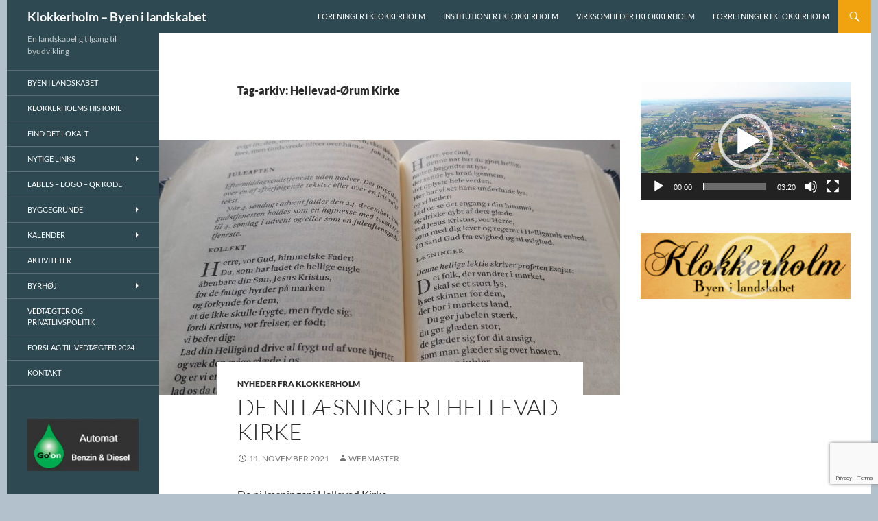

--- FILE ---
content_type: text/html; charset=UTF-8
request_url: https://klokkerholmby.dk/tag/hellevad-oerum-kirke/page/15/
body_size: 20201
content:
<!DOCTYPE html>
<html lang="da-DK">
<head>
	<meta charset="UTF-8">
	<meta name="viewport" content="width=device-width, initial-scale=1.0">
	<title>Hellevad-Ørum Kirke Arkiv - Side 15 af 25 - Klokkerholm - Byen i landskabet</title>
	<link rel="profile" href="https://gmpg.org/xfn/11">
	<link rel="pingback" href="https://klokkerholmby.dk/xmlrpc.php">
	<meta name='robots' content='index, follow, max-image-preview:large, max-snippet:-1, max-video-preview:-1' />

	<!-- This site is optimized with the Yoast SEO plugin v26.7 - https://yoast.com/wordpress/plugins/seo/ -->
	<link rel="canonical" href="https://klokkerholmby.dk/tag/hellevad-oerum-kirke/page/15/" />
	<link rel="prev" href="https://klokkerholmby.dk/tag/hellevad-oerum-kirke/page/14/" />
	<link rel="next" href="https://klokkerholmby.dk/tag/hellevad-oerum-kirke/page/16/" />
	<meta property="og:locale" content="da_DK" />
	<meta property="og:type" content="article" />
	<meta property="og:title" content="Hellevad-Ørum Kirke Arkiv - Side 15 af 25 - Klokkerholm - Byen i landskabet" />
	<meta property="og:url" content="https://klokkerholmby.dk/tag/hellevad-oerum-kirke/" />
	<meta property="og:site_name" content="Klokkerholm - Byen i landskabet" />
	<script type="application/ld+json" class="yoast-schema-graph">{"@context":"https://schema.org","@graph":[{"@type":"CollectionPage","@id":"https://klokkerholmby.dk/tag/hellevad-oerum-kirke/","url":"https://klokkerholmby.dk/tag/hellevad-oerum-kirke/page/15/","name":"Hellevad-Ørum Kirke Arkiv - Side 15 af 25 - Klokkerholm - Byen i landskabet","isPartOf":{"@id":"https://klokkerholmby.dk/#website"},"primaryImageOfPage":{"@id":"https://klokkerholmby.dk/tag/hellevad-oerum-kirke/page/15/#primaryimage"},"image":{"@id":"https://klokkerholmby.dk/tag/hellevad-oerum-kirke/page/15/#primaryimage"},"thumbnailUrl":"https://klokkerholmby.dk/wp-content/uploads/2021/11/De-ni-laesninger-til-jul-scaled.jpg","breadcrumb":{"@id":"https://klokkerholmby.dk/tag/hellevad-oerum-kirke/page/15/#breadcrumb"},"inLanguage":"da-DK"},{"@type":"ImageObject","inLanguage":"da-DK","@id":"https://klokkerholmby.dk/tag/hellevad-oerum-kirke/page/15/#primaryimage","url":"https://klokkerholmby.dk/wp-content/uploads/2021/11/De-ni-laesninger-til-jul-scaled.jpg","contentUrl":"https://klokkerholmby.dk/wp-content/uploads/2021/11/De-ni-laesninger-til-jul-scaled.jpg","width":2048,"height":1024},{"@type":"BreadcrumbList","@id":"https://klokkerholmby.dk/tag/hellevad-oerum-kirke/page/15/#breadcrumb","itemListElement":[{"@type":"ListItem","position":1,"name":"Hjem","item":"https://klokkerholmby.dk/"},{"@type":"ListItem","position":2,"name":"Hellevad-Ørum Kirke"}]},{"@type":"WebSite","@id":"https://klokkerholmby.dk/#website","url":"https://klokkerholmby.dk/","name":"Klokkerholm - Byen i landskabet","description":"En landskabelig tilgang til byudvikling","potentialAction":[{"@type":"SearchAction","target":{"@type":"EntryPoint","urlTemplate":"https://klokkerholmby.dk/?s={search_term_string}"},"query-input":{"@type":"PropertyValueSpecification","valueRequired":true,"valueName":"search_term_string"}}],"inLanguage":"da-DK"}]}</script>
	<!-- / Yoast SEO plugin. -->


<link rel='dns-prefetch' href='//maxcdn.bootstrapcdn.com' />
<link rel="alternate" type="application/rss+xml" title="Klokkerholm - Byen i landskabet &raquo; Feed" href="https://klokkerholmby.dk/feed/" />
<link rel="alternate" type="application/rss+xml" title="Klokkerholm - Byen i landskabet &raquo;-kommentar-feed" href="https://klokkerholmby.dk/comments/feed/" />
<link rel="alternate" type="application/rss+xml" title="Klokkerholm - Byen i landskabet &raquo; Hellevad-Ørum Kirke-tag-feed" href="https://klokkerholmby.dk/tag/hellevad-oerum-kirke/feed/" />
<style id='wp-img-auto-sizes-contain-inline-css'>
img:is([sizes=auto i],[sizes^="auto," i]){contain-intrinsic-size:3000px 1500px}
/*# sourceURL=wp-img-auto-sizes-contain-inline-css */
</style>
<style id='wp-emoji-styles-inline-css'>

	img.wp-smiley, img.emoji {
		display: inline !important;
		border: none !important;
		box-shadow: none !important;
		height: 1em !important;
		width: 1em !important;
		margin: 0 0.07em !important;
		vertical-align: -0.1em !important;
		background: none !important;
		padding: 0 !important;
	}
/*# sourceURL=wp-emoji-styles-inline-css */
</style>
<link rel='stylesheet' id='contact-form-7-css' href='https://klokkerholmby.dk/wp-content/plugins/contact-form-7/includes/css/styles.css?ver=6.1.4' media='all' />
<link rel='stylesheet' id='responsive-lightbox-nivo_lightbox-css-css' href='https://klokkerholmby.dk/wp-content/plugins/responsive-lightbox-lite/assets/nivo-lightbox/nivo-lightbox.css?ver=6.9' media='all' />
<link rel='stylesheet' id='responsive-lightbox-nivo_lightbox-css-d-css' href='https://klokkerholmby.dk/wp-content/plugins/responsive-lightbox-lite/assets/nivo-lightbox/themes/default/default.css?ver=6.9' media='all' />
<link rel='stylesheet' id='wp-tell-a-friend-popup-form-css' href='https://klokkerholmby.dk/wp-content/plugins/wp-tell-a-friend-popup-form/tell-a-friend.css?ver=6.9' media='all' />
<link rel='stylesheet' id='cff-css' href='https://klokkerholmby.dk/wp-content/plugins/custom-facebook-feed/assets/css/cff-style.min.css?ver=4.3.4' media='all' />
<link rel='stylesheet' id='sb-font-awesome-css' href='https://maxcdn.bootstrapcdn.com/font-awesome/4.7.0/css/font-awesome.min.css?ver=6.9' media='all' />
<link rel='stylesheet' id='twentyfourteen-lato-css' href='https://klokkerholmby.dk/wp-content/themes/twentyfourteen/fonts/font-lato.css?ver=20230328' media='all' />
<link rel='stylesheet' id='genericons-css' href='https://klokkerholmby.dk/wp-content/themes/twentyfourteen/genericons/genericons.css?ver=20251101' media='all' />
<link rel='stylesheet' id='twentyfourteen-style-css' href='https://klokkerholmby.dk/wp-content/themes/kloktheme/style.css?ver=20251202' media='all' />
<link rel='stylesheet' id='twentyfourteen-block-style-css' href='https://klokkerholmby.dk/wp-content/themes/twentyfourteen/css/blocks.css?ver=20250715' media='all' />
<link rel='stylesheet' id='simcal-qtip-css' href='https://klokkerholmby.dk/wp-content/plugins/google-calendar-events/assets/generated/vendor/jquery.qtip.min.css?ver=3.6.0' media='all' />
<link rel='stylesheet' id='simcal-default-calendar-grid-css' href='https://klokkerholmby.dk/wp-content/plugins/google-calendar-events/assets/generated/default-calendar-grid.min.css?ver=3.6.0' media='all' />
<link rel='stylesheet' id='simcal-default-calendar-list-css' href='https://klokkerholmby.dk/wp-content/plugins/google-calendar-events/assets/generated/default-calendar-list.min.css?ver=3.6.0' media='all' />
<link rel='stylesheet' id='cn-public-css' href='//klokkerholmby.dk/wp-content/plugins/connections/assets/dist/frontend/style.css?ver=10.4.66-1732260629' media='all' />
<link rel='stylesheet' id='cnt-profile-css' href='//klokkerholmby.dk/wp-content/plugins/connections/templates/profile/profile.css?ver=3.0' media='all' />
<link rel='stylesheet' id='cyclone-template-style-dark-0-css' href='https://klokkerholmby.dk/wp-content/plugins/cyclone-slider-2/templates/dark/style.css?ver=3.2.0' media='all' />
<link rel='stylesheet' id='cyclone-template-style-default-0-css' href='https://klokkerholmby.dk/wp-content/plugins/cyclone-slider-2/templates/default/style.css?ver=3.2.0' media='all' />
<link rel='stylesheet' id='cyclone-template-style-standard-0-css' href='https://klokkerholmby.dk/wp-content/plugins/cyclone-slider-2/templates/standard/style.css?ver=3.2.0' media='all' />
<link rel='stylesheet' id='cyclone-template-style-thumbnails-0-css' href='https://klokkerholmby.dk/wp-content/plugins/cyclone-slider-2/templates/thumbnails/style.css?ver=3.2.0' media='all' />
<link rel='stylesheet' id='cn-brandicons-css' href='//klokkerholmby.dk/wp-content/plugins/connections/assets/vendor/icomoon-brands/style.css?ver=10.4.66' media='all' />
<link rel='stylesheet' id='cn-chosen-css' href='//klokkerholmby.dk/wp-content/plugins/connections/assets/vendor/chosen/chosen.min.css?ver=1.8.7' media='all' />
<link rel='stylesheet' id='pcs-styles-css' href='https://klokkerholmby.dk/wp-content/plugins/post-content-shortcodes/styles/default-styles.css?ver=1.0' media='screen' />
<script src="https://klokkerholmby.dk/wp-includes/js/jquery/jquery.min.js?ver=3.7.1" id="jquery-core-js"></script>
<script src="https://klokkerholmby.dk/wp-includes/js/jquery/jquery-migrate.min.js?ver=3.4.1" id="jquery-migrate-js"></script>
<script src="https://klokkerholmby.dk/wp-content/plugins/responsive-lightbox-lite/assets/nivo-lightbox/nivo-lightbox.min.js?ver=6.9" id="responsive-lightbox-nivo_lightbox-js"></script>
<script id="responsive-lightbox-lite-script-js-extra">
var rllArgs = {"script":"nivo_lightbox","selector":"lightbox","custom_events":""};
//# sourceURL=responsive-lightbox-lite-script-js-extra
</script>
<script src="https://klokkerholmby.dk/wp-content/plugins/responsive-lightbox-lite/assets/inc/script.js?ver=6.9" id="responsive-lightbox-lite-script-js"></script>
<script src="https://klokkerholmby.dk/wp-content/plugins/wp-tell-a-friend-popup-form/tell-a-friend-form.js?ver=6.9" id="tell-a-friend-form-js"></script>
<script src="https://klokkerholmby.dk/wp-content/plugins/wp-tell-a-friend-popup-form/tell-a-friend-popup.js?ver=6.9" id="tell-a-friend-popup-js"></script>
<script src="https://klokkerholmby.dk/wp-content/themes/twentyfourteen/js/functions.js?ver=20250729" id="twentyfourteen-script-js" defer data-wp-strategy="defer"></script>
<link rel="https://api.w.org/" href="https://klokkerholmby.dk/wp-json/" /><link rel="alternate" title="JSON" type="application/json" href="https://klokkerholmby.dk/wp-json/wp/v2/tags/58" /><link rel="EditURI" type="application/rsd+xml" title="RSD" href="https://klokkerholmby.dk/xmlrpc.php?rsd" />
<meta name="generator" content="WordPress 6.9" />
			<style type="text/css">
				.gllr_image_row {
					clear: both;
				}
			</style>
			<link rel='stylesheet' id='dashicons-css' href='https://klokkerholmby.dk/wp-includes/css/dashicons.min.css?ver=6.9' media='all' />
<link rel='stylesheet' id='gllr_stylesheet-css' href='https://klokkerholmby.dk/wp-content/plugins/gallery-plugin/css/frontend_style.css?ver=4.7.6' media='all' />
<link rel='stylesheet' id='gllr_fancybox_stylesheet-css' href='https://klokkerholmby.dk/wp-content/plugins/gallery-plugin/fancybox/jquery.fancybox.min.css?ver=4.7.6' media='all' />
<link rel='stylesheet' id='mediaelement-css' href='https://klokkerholmby.dk/wp-includes/js/mediaelement/mediaelementplayer-legacy.min.css?ver=4.2.17' media='all' />
<link rel='stylesheet' id='wp-mediaelement-css' href='https://klokkerholmby.dk/wp-includes/js/mediaelement/wp-mediaelement.min.css?ver=6.9' media='all' />
</head>

<body data-rsssl=1 class="archive paged tag tag-hellevad-oerum-kirke tag-58 wp-embed-responsive paged-15 tag-paged-15 wp-theme-twentyfourteen wp-child-theme-kloktheme gllr_twentyfourteen group-blog masthead-fixed list-view footer-widgets">
<a class="screen-reader-text skip-link" href="#content">
	Hop til indhold</a>
<div id="page" class="hfeed site">
		
	<header id="masthead" class="site-header">
		<div class="header-main">
							<h1 class="site-title"><a href="https://klokkerholmby.dk/" rel="home" >Klokkerholm &#8211; Byen i landskabet</a></h1>
			
			<div class="search-toggle">
				<a href="#search-container" class="screen-reader-text" aria-expanded="false" aria-controls="search-container">
					Søg				</a>
			</div>

			<nav id="primary-navigation" class="site-navigation primary-navigation">
				<button class="menu-toggle">Primær menu</button>
				<div class="menu-topmenu-container"><ul id="primary-menu" class="nav-menu"><li id="menu-item-878" class="menu-item menu-item-type-post_type menu-item-object-page menu-item-878"><a href="https://klokkerholmby.dk/foreninger-i-klokkerholm/">Foreninger i Klokkerholm</a></li>
<li id="menu-item-875" class="menu-item menu-item-type-post_type menu-item-object-page menu-item-875"><a href="https://klokkerholmby.dk/institutioner-i-klokkerholm/">Institutioner i Klokkerholm</a></li>
<li id="menu-item-877" class="menu-item menu-item-type-post_type menu-item-object-page menu-item-877"><a href="https://klokkerholmby.dk/virksomheder-i-klokkerholm/">Virksomheder i Klokkerholm</a></li>
<li id="menu-item-876" class="menu-item menu-item-type-post_type menu-item-object-page menu-item-876"><a href="https://klokkerholmby.dk/forretninger-i-klokkerholm/">Forretninger i Klokkerholm</a></li>
</ul></div>			</nav>
		</div>

		<div id="search-container" class="search-box-wrapper hide">
			<div class="search-box">
				<form role="search" method="get" class="search-form" action="https://klokkerholmby.dk/">
				<label>
					<span class="screen-reader-text">Søg efter:</span>
					<input type="search" class="search-field" placeholder="Søg &hellip;" value="" name="s" />
				</label>
				<input type="submit" class="search-submit" value="Søg" />
			</form>			</div>
		</div>
	</header><!-- #masthead -->

	<div id="main" class="site-main">

	<section id="primary" class="content-area">
		<div id="content" class="site-content" role="main">

			
			<header class="archive-header">
				<h1 class="archive-title">
				Tag-arkiv: Hellevad-Ørum Kirke				</h1>

							</header><!-- .archive-header -->

				
	

<article id="post-13852" class="post-3852 post type-post status-publish format-standard has-post-thumbnail hentry category-c45-nyheder-fra-klokkerholm tag-hellevad-oerum-kirke">
	
	<a class="post-thumbnail" href="https://klokkerholmby.dk/de-ni-laesninger-i-hellevad-kirke-2/" aria-hidden="true">
			<img width="672" height="372" src="https://klokkerholmby.dk/wp-content/uploads/2021/11/De-ni-laesninger-til-jul-672x372.jpg" class="attachment-post-thumbnail size-post-thumbnail wp-post-image" alt="De ni læsninger i Hellevad Kirke" decoding="async" fetchpriority="high" srcset="https://klokkerholmby.dk/wp-content/uploads/2021/11/De-ni-laesninger-til-jul-672x372.jpg 672w, https://klokkerholmby.dk/wp-content/uploads/2021/11/De-ni-laesninger-til-jul-1038x576.jpg 1038w" sizes="(max-width: 672px) 100vw, 672px" />	</a>

			
	<header class="entry-header">
				<div class="entry-meta">
			<span class="cat-links"><a href="https://klokkerholmby.dk/category/s6-nyheder/c45-nyheder-fra-klokkerholm/" rel="category tag">Nyheder fra Klokkerholm</a></span>
		</div>
		<h1 class="entry-title"><a href="https://klokkerholmby.dk/de-ni-laesninger-i-hellevad-kirke-2/" rel="bookmark">De ni læsninger i Hellevad Kirke</a></h1>
		<div class="entry-meta">
			<span class="entry-date"><a href="https://klokkerholmby.dk/de-ni-laesninger-i-hellevad-kirke-2/" rel="bookmark"><time class="entry-date" datetime="2021-11-11T10:41:44+01:00">11. november 2021</time></a></span> <span class="byline"><span class="author vcard"><a class="url fn n" href="https://klokkerholmby.dk/author/jariko/" rel="author">Webmaster</a></span></span>		</div><!-- .entry-meta -->
	</header><!-- .entry-header -->

		<div class="entry-content">
		<p>De ni læsninger i Hellevad Kirke</p>
<p>De ni læsninger er en musikgudstjeneste, hvor der gennem ni bibeltekster fortælles om syndefaldet, Guds udvælgelse og frelse, sådan som den udspilles i den bibelske historie. Traditionen med de ni læsninger stammer fra England, hvor den blev holdt første gang i 1918 i Kings College Chapel i Cambridge. I England holdes de ni læsninger juleaften, men i Danmark er det blevet en tradition at holde de ni læsninger i adventstiden.</p>
<p>Kirkekoret medvirker under ledelse af organist Lasse Christensen. Liturg er sognepræst Sandra Fossdal Nielsen.</p>
<p>Musikgudstjenesten finder sted søndag den 5. december i Hellevad Kirke kl. 11.</p>
	</div><!-- .entry-content -->
	
	<footer class="entry-meta"><span class="tag-links"><a href="https://klokkerholmby.dk/tag/hellevad-oerum-kirke/" rel="tag">Hellevad-Ørum Kirke</a></span></footer></article><!-- #post-## -->

	

<article id="post-13846" class="post-3846 post type-post status-publish format-standard has-post-thumbnail hentry category-c45-nyheder-fra-klokkerholm tag-hellevad-oerum-kirke">
	
	<a class="post-thumbnail" href="https://klokkerholmby.dk/adventstoner-i-skumringen/" aria-hidden="true">
			<img width="672" height="372" src="https://klokkerholmby.dk/wp-content/uploads/2021/11/adventstoner-672x372.jpg" class="attachment-post-thumbnail size-post-thumbnail wp-post-image" alt="Adventstoner i skumringen" decoding="async" srcset="https://klokkerholmby.dk/wp-content/uploads/2021/11/adventstoner-672x372.jpg 672w, https://klokkerholmby.dk/wp-content/uploads/2021/11/adventstoner-1038x576.jpg 1038w" sizes="(max-width: 672px) 100vw, 672px" />	</a>

			
	<header class="entry-header">
				<div class="entry-meta">
			<span class="cat-links"><a href="https://klokkerholmby.dk/category/s6-nyheder/c45-nyheder-fra-klokkerholm/" rel="category tag">Nyheder fra Klokkerholm</a></span>
		</div>
		<h1 class="entry-title"><a href="https://klokkerholmby.dk/adventstoner-i-skumringen/" rel="bookmark">Adventstoner i skumringen</a></h1>
		<div class="entry-meta">
			<span class="entry-date"><a href="https://klokkerholmby.dk/adventstoner-i-skumringen/" rel="bookmark"><time class="entry-date" datetime="2021-11-11T10:40:57+01:00">11. november 2021</time></a></span> <span class="byline"><span class="author vcard"><a class="url fn n" href="https://klokkerholmby.dk/author/jariko/" rel="author">Webmaster</a></span></span>		</div><!-- .entry-meta -->
	</header><!-- .entry-header -->

		<div class="entry-content">
		<p>Adventstoner i skumringen</p>
<p>Forkæl dig selv med en halvtimes fordybelse i kirkerummet – sidste gang i år. Lyt til orgelmusik og korsang, tænd et lys og træk et inspirationskort. Man kan komme og gå, som man vil, og dresscoden spiller ingen rolle. Ved orglet sidder organist Lasse Christensen.</p>
<p>Skumringsmusikken finder sted onsdag den 1. december 2021 i Hellevad Kirke kl. 16.30 til 17.</p>
	</div><!-- .entry-content -->
	
	<footer class="entry-meta"><span class="tag-links"><a href="https://klokkerholmby.dk/tag/hellevad-oerum-kirke/" rel="tag">Hellevad-Ørum Kirke</a></span></footer></article><!-- #post-## -->

	

<article id="post-13843" class="post-3843 post type-post status-publish format-standard has-post-thumbnail hentry category-c45-nyheder-fra-klokkerholm tag-hellevad-oerum-kirke">
	
	<a class="post-thumbnail" href="https://klokkerholmby.dk/de-smaa-synger-julen-ind-2/" aria-hidden="true">
			<img width="672" height="372" src="https://klokkerholmby.dk/wp-content/uploads/2021/10/De-smaa-synger-julen-ind-672x372.jpg" class="attachment-post-thumbnail size-post-thumbnail wp-post-image" alt="De små synger julen ind" decoding="async" srcset="https://klokkerholmby.dk/wp-content/uploads/2021/10/De-smaa-synger-julen-ind-672x372.jpg 672w, https://klokkerholmby.dk/wp-content/uploads/2021/10/De-smaa-synger-julen-ind-1038x576.jpg 1038w" sizes="(max-width: 672px) 100vw, 672px" />	</a>

			
	<header class="entry-header">
				<div class="entry-meta">
			<span class="cat-links"><a href="https://klokkerholmby.dk/category/s6-nyheder/c45-nyheder-fra-klokkerholm/" rel="category tag">Nyheder fra Klokkerholm</a></span>
		</div>
		<h1 class="entry-title"><a href="https://klokkerholmby.dk/de-smaa-synger-julen-ind-2/" rel="bookmark">De små synger julen ind</a></h1>
		<div class="entry-meta">
			<span class="entry-date"><a href="https://klokkerholmby.dk/de-smaa-synger-julen-ind-2/" rel="bookmark"><time class="entry-date" datetime="2021-10-29T07:02:12+01:00">29. oktober 2021</time></a></span> <span class="byline"><span class="author vcard"><a class="url fn n" href="https://klokkerholmby.dk/author/jariko/" rel="author">Webmaster</a></span></span>		</div><!-- .entry-meta -->
	</header><!-- .entry-header -->

		<div class="entry-content">
		<p><strong>Forældre på barselsorlov inviteres til en særudgave af babysalmesang med julesalmer sammen med deres små babyer.</strong></p>
<p>I løbet af december måned kommer mange forskellige institutioner forbi kirken til julegudstjenester, fx dagplejere, børnehaver og skoler. Vi inviterer også forældre på barselsorlov til at komme til juleafslutning i kirken. Julens mange smukke salmer er repertoiret for arrangementet, og disse melodier vil vi synge og nynne for babyerne. Denne salmeskat er i sig selv en gave at give videre til næste generation.</p>
<p>Efterfølgende serverer vi norske klejner og en kop kaffe, og vi får lejlighed til at ønske hinanden en glædelig jul.</p>
<p>Arrangementet finder sted onsdag den 8. december 2021 i Hellevad Kirke kl. 10, og tilmelding sker til organist Lasse Christensen på: lasse@hellevadkirke.dk</p>
	</div><!-- .entry-content -->
	
	<footer class="entry-meta"><span class="tag-links"><a href="https://klokkerholmby.dk/tag/hellevad-oerum-kirke/" rel="tag">Hellevad-Ørum Kirke</a></span></footer></article><!-- #post-## -->

	

<article id="post-13837" class="post-3837 post type-post status-publish format-standard has-post-thumbnail hentry category-c45-nyheder-fra-klokkerholm tag-hellevad-oerum-kirke">
	
	<a class="post-thumbnail" href="https://klokkerholmby.dk/vendsyssel-rundt-paa-en-aften/" aria-hidden="true">
			<img width="672" height="372" src="https://klokkerholmby.dk/wp-content/uploads/2021/10/Vendsyssel-rundt-672x372.png" class="attachment-post-thumbnail size-post-thumbnail wp-post-image" alt="Vendsyssel rundt på en aften" decoding="async" loading="lazy" srcset="https://klokkerholmby.dk/wp-content/uploads/2021/10/Vendsyssel-rundt-672x372.png 672w, https://klokkerholmby.dk/wp-content/uploads/2021/10/Vendsyssel-rundt-1038x576.png 1038w" sizes="auto, (max-width: 672px) 100vw, 672px" />	</a>

			
	<header class="entry-header">
				<div class="entry-meta">
			<span class="cat-links"><a href="https://klokkerholmby.dk/category/s6-nyheder/c45-nyheder-fra-klokkerholm/" rel="category tag">Nyheder fra Klokkerholm</a></span>
		</div>
		<h1 class="entry-title"><a href="https://klokkerholmby.dk/vendsyssel-rundt-paa-en-aften/" rel="bookmark">Vendsyssel rundt på en aften</a></h1>
		<div class="entry-meta">
			<span class="entry-date"><a href="https://klokkerholmby.dk/vendsyssel-rundt-paa-en-aften/" rel="bookmark"><time class="entry-date" datetime="2021-10-04T10:15:43+01:00">4. oktober 2021</time></a></span> <span class="byline"><span class="author vcard"><a class="url fn n" href="https://klokkerholmby.dk/author/jariko/" rel="author">Webmaster</a></span></span>		</div><!-- .entry-meta -->
	</header><!-- .entry-header -->

		<div class="entry-content">
		<p>Har du været Vendsyssel rundt på en enkelt aften? Kender du alle de mange smukke områder, historier og beretninger, der findes rundt omkring i Vendsyssel? Vi inviterer til en spændende aften, hvor Poul Marcus vil lave en guidet tur rundt på toppen af Danmark.</p>
<p>ØRUM: Som barn af Aalborg kunne Poul Marcus se over Limfjorden, eller rettere op i Vendsyssel, som de ældre sagde. &#8211; Vendsyssel kom til at stå i et særligt lys for mig. Derfra kom min familie, dér havde min mor holdt sine ferier hos bedsteforældrene. Med hendes livlige fantasi fortalte hun om vores aner, fortæller Poul Marcus, &#8211; Dette betød at jeg måtte afsted og opleve Vendsyssel, som mor havde berettet så levende og fantasifuldt om.</p>
<p><strong>Norden for lands lov og ret<br />
</strong>Hør om de stolte vendelboer, om oprør og blodige borgerkrige. Om vestkystens fiskere der slog sig ned på Gjøl, hvilket Hans Kirk beskrev så mesterligt. Om den barske Børglumbisp, som Thit Jensen udødeliggjorde, som Thit Jensen udødeliggjorde. Om smedesvenden, der kom gående til Brønderslev med sin trillebør og starter en smedje. Den spændende historie om dronning Charlotte Amalie der købte sit eget kloster, Hundslund Kloster, som hun navngav Dronninglund Slot. Hør hvor betegnelsen norden for lands lov og ret stammer fra.</p>
<p><strong>Interesse for fotografier og bagvedliggende historie<br />
</strong>Engang i 1960’erne fandt Poul Marcus interesse for at fotografere, og siden kom interessen for at udforske baggrunden til billederne. Han begyndte at finde mange forunderlige, interessante og finurlige fortællinger, hvilket blev hans levebrød. Poul Marcus kom til at beskæftige sig med at fremstille undervisningsmaterialer til folkeskoler og gymnasier. Siden hen tog han initiativ til at oprette Han Herred Naturcenter og Skeelslund Kunstcenter. I 90’erne blev han den daglige leder af Aarhus Kunstmuseum, i dag kaldet ARoS.</p>
<p>Foredraget finder sted i Ørum Kultur- og Forsamlingshus torsdag den 14. oktober 2021 kl. 19. Der er gratis entré (kaffe/brød 20 kr.). Arrangører er menighedsrådene og Klokkerholm Borgerforening</p>
	</div><!-- .entry-content -->
	
	<footer class="entry-meta"><span class="tag-links"><a href="https://klokkerholmby.dk/tag/hellevad-oerum-kirke/" rel="tag">Hellevad-Ørum Kirke</a></span></footer></article><!-- #post-## -->

	

<article id="post-13830" class="post-3830 post type-post status-publish format-standard has-post-thumbnail hentry category-c45-nyheder-fra-klokkerholm tag-hellevad-oerum-kirke tag-konfirmation">
	
	<a class="post-thumbnail" href="https://klokkerholmby.dk/konfirmander-2021/" aria-hidden="true">
			<img width="672" height="372" src="https://klokkerholmby.dk/wp-content/uploads/2021/08/2021oerumkirke-672x372.jpg" class="attachment-post-thumbnail size-post-thumbnail wp-post-image" alt="Konfirmander 2021" decoding="async" loading="lazy" srcset="https://klokkerholmby.dk/wp-content/uploads/2021/08/2021oerumkirke-672x372.jpg 672w, https://klokkerholmby.dk/wp-content/uploads/2021/08/2021oerumkirke-1038x576.jpg 1038w" sizes="auto, (max-width: 672px) 100vw, 672px" />	</a>

			
	<header class="entry-header">
				<div class="entry-meta">
			<span class="cat-links"><a href="https://klokkerholmby.dk/category/s6-nyheder/c45-nyheder-fra-klokkerholm/" rel="category tag">Nyheder fra Klokkerholm</a></span>
		</div>
		<h1 class="entry-title"><a href="https://klokkerholmby.dk/konfirmander-2021/" rel="bookmark">Konfirmander 2021</a></h1>
		<div class="entry-meta">
			<span class="entry-date"><a href="https://klokkerholmby.dk/konfirmander-2021/" rel="bookmark"><time class="entry-date" datetime="2021-08-12T09:08:26+01:00">12. august 2021</time></a></span> <span class="byline"><span class="author vcard"><a class="url fn n" href="https://klokkerholmby.dk/author/jariko/" rel="author">Webmaster</a></span></span>		</div><!-- .entry-meta -->
	</header><!-- .entry-header -->

		<div class="entry-content">
		<p class="v1MsoNormal"><b>Konfirmation, lørdag den 21. august i Hellevad Kirke kl. 11.</b></p>
<p class="v1MsoNormal">Elias Høgsted Nielsen, Oscarsvej 1, 9320 Hjallerup<br />
Jacob Engstrøm Jensen, Vestergade 51, 9700 Brønderslev<br />
Christian David Jensen, V. Hassingvej 36, 9320 Hjallerup<br />
Hans Kristian Ravnholt Thomsen, Peberbakken 2, 9330 Dronninglund<br />
Magnus Wind, Anne-Marievej 5, 9740 Jerslev<br />
Maya Hald Quittenbaum, Verdisvej 27, 9700 Brønderslev<br />
Tobias Mogensen, Søparken 3, 9700 Brønderslev<br />
Liva Marie Søgaard, Birkevej 5, 9700 Øster Brønderslev</p>
<p>&nbsp;</p>
<p class="v1MsoNormal"><b>Konfirmation, søndag den 28. august 2021 i Hellevad Kirke kl. 9.</b></p>
<p class="v1MsoNormal">Chili Nikoline Schack, Borgergade 14, 9320 Hjallerup<br />
Isabella Lindegaard Jørgensen, Bredkærsvej 17, 9320 Hjallerup<br />
Liva Maria Ipsen, Allerupvej 36, 9320 Hjallerup<br />
Maja Toftelund Sørensen, Hellevadvej 49, 9320 Hjallerup<br />
Mikkel Dahl Sørensen, Hvilshøj Mark 103, 9700 Brønderslev<br />
Nickita Høst Stegø, Hallundkær 60, 9700 Brønderslev<br />
Stine Toftelund Sørensen, Hellevadvej 43, 9320 Hjallerup<br />
Thea Juel Jensen, Søparken 53, 9320 Hjallerup</p>
<p>&nbsp;</p>
<p class="v1MsoNormal"><b>Konfirmation, søndag den 28. august 2021 i Ørum Kirke kl. 10.</b></p>
<p class="v1MsoNormal">Thomas Vestergaard Pedersen, Bjørnbækvej 35, 9320 Hjallerup</p>
<p>&nbsp;</p>
<p class="v1MsoNormal"><b>Konfirmation, søndag den 28. august 2021 i Hellevad Kirke kl. 11.</b></p>
<p class="v1MsoNormal">Anne Krarup Johansen, Trøgdrupvej 36, 9320 Hjallerup<br />
Axel Eriksen, Allerupvej 42, 9320 Hjallerup<br />
Emma-Katrine Navntoft Hensen, Skansen 3, 9320 Hjallerup<br />
Jeppe Torp Hansen, Rosenvænget 9, 9320 Hjallerup<br />
Toke Norman Kjelgaard, Skelbakken 4, 9320 Hjallerup<br />
Valdemar Tarp Høngaard, Brøndlundvej 8, 9320 Hjallerup<br />
William Buus Andersen, Kirkediget 1, 9320 Hjallerup</p>
	</div><!-- .entry-content -->
	
	<footer class="entry-meta"><span class="tag-links"><a href="https://klokkerholmby.dk/tag/hellevad-oerum-kirke/" rel="tag">Hellevad-Ørum Kirke</a><a href="https://klokkerholmby.dk/tag/konfirmation/" rel="tag">konfirmation</a></span></footer></article><!-- #post-## -->

	

<article id="post-13826" class="post-3826 post type-post status-publish format-standard has-post-thumbnail hentry category-c45-nyheder-fra-klokkerholm tag-hellevad-oerum-kirke">
	
	<a class="post-thumbnail" href="https://klokkerholmby.dk/hoestgudstjeneste-i-hellevad-kirke/" aria-hidden="true">
			<img width="672" height="372" src="https://klokkerholmby.dk/wp-content/uploads/2021/08/hoest-672x372.jpg" class="attachment-post-thumbnail size-post-thumbnail wp-post-image" alt="Høstgudstjeneste i Hellevad Kirke" decoding="async" loading="lazy" srcset="https://klokkerholmby.dk/wp-content/uploads/2021/08/hoest-672x372.jpg 672w, https://klokkerholmby.dk/wp-content/uploads/2021/08/hoest-1038x576.jpg 1038w" sizes="auto, (max-width: 672px) 100vw, 672px" />	</a>

			
	<header class="entry-header">
				<div class="entry-meta">
			<span class="cat-links"><a href="https://klokkerholmby.dk/category/s6-nyheder/c45-nyheder-fra-klokkerholm/" rel="category tag">Nyheder fra Klokkerholm</a></span>
		</div>
		<h1 class="entry-title"><a href="https://klokkerholmby.dk/hoestgudstjeneste-i-hellevad-kirke/" rel="bookmark">Høstgudstjeneste i Hellevad Kirke</a></h1>
		<div class="entry-meta">
			<span class="entry-date"><a href="https://klokkerholmby.dk/hoestgudstjeneste-i-hellevad-kirke/" rel="bookmark"><time class="entry-date" datetime="2021-08-12T09:04:41+01:00">12. august 2021</time></a></span> <span class="byline"><span class="author vcard"><a class="url fn n" href="https://klokkerholmby.dk/author/jariko/" rel="author">Webmaster</a></span></span>		</div><!-- .entry-meta -->
	</header><!-- .entry-header -->

		<div class="entry-content">
		<p>&#8220;Marken er mejet, og høet er høstet&#8230; slutter altid høsten med et gilde og en dans.&#8221; Høsttiden kalder på taknemmelighed for det, som blev os givet. Vi fejrer høsten i Hellevad Kirke ved højmessen søndag den 12. september kl. 11, hvor vi efterfølgende også serverer boller og æblekage.</p>
<p>Kirkekoret medvirker og sognepræst Sandra Fossdal Nielsen prædiker over søndagens evangelium, hvor slutningen lyder &#8220;Så vær da ikke bekymrede for dagen i morgen; dagen i morgen skal bekymre sig for det, der hører den til. Hver dag har nok i sin plage&#8221;.</p>
<p>Høstgudstjenesten finder sted søndag den 12. september i Hellevad Kirke kl. 11.</p>
<p class="v1MsoNormal"><b>Høst- og friluftsgudstjeneste i Oasen</b></p>
<p class="v1MsoNormal">Vi afholder traditionen tro den årlige sensommer-friluftsgudstjeneste i Oasen i Ørum. Ved gudstjenesten takker vi også for årets høst, og gudstjenestens salmer, bønner og prædiken bærer præg heraf. Sognepræst Sandra Fossdal Nielsen prædiker. Efter gudstjenesten er menighedsrådet vært ved en let kirkefrokost. Alle er velkommen.</p>
<p class="v1MsoNormal">Friluftsgudstjenesten finder sted søndag den 29. august kl. 11 i Oasen, Digemarken, Ørum.</p>
	</div><!-- .entry-content -->
	
	<footer class="entry-meta"><span class="tag-links"><a href="https://klokkerholmby.dk/tag/hellevad-oerum-kirke/" rel="tag">Hellevad-Ørum Kirke</a></span></footer></article><!-- #post-## -->

	

<article id="post-13824" class="post-3824 post type-post status-publish format-standard has-post-thumbnail hentry category-c45-nyheder-fra-klokkerholm tag-borgerforeningen tag-hellevad-oerum-kirke">
	
	<a class="post-thumbnail" href="https://klokkerholmby.dk/underholdning-paa-jysk-foredrag-ved-villy-moelgaard-i-konfirmandstuen/" aria-hidden="true">
			<img width="672" height="372" src="https://klokkerholmby.dk/wp-content/uploads/2021/08/villymoelgaard-672x372.jpg" class="attachment-post-thumbnail size-post-thumbnail wp-post-image" alt="&#8216;Underholdning på jysk&#8217;. Foredrag ved Villy Mølgaard i Konfirmandstuen" decoding="async" loading="lazy" srcset="https://klokkerholmby.dk/wp-content/uploads/2021/08/villymoelgaard-672x372.jpg 672w, https://klokkerholmby.dk/wp-content/uploads/2021/08/villymoelgaard-1038x576.jpg 1038w" sizes="auto, (max-width: 672px) 100vw, 672px" />	</a>

			
	<header class="entry-header">
				<div class="entry-meta">
			<span class="cat-links"><a href="https://klokkerholmby.dk/category/s6-nyheder/c45-nyheder-fra-klokkerholm/" rel="category tag">Nyheder fra Klokkerholm</a></span>
		</div>
		<h1 class="entry-title"><a href="https://klokkerholmby.dk/underholdning-paa-jysk-foredrag-ved-villy-moelgaard-i-konfirmandstuen/" rel="bookmark">&#8216;Underholdning på jysk&#8217;. Foredrag ved Villy Mølgaard i Konfirmandstuen</a></h1>
		<div class="entry-meta">
			<span class="entry-date"><a href="https://klokkerholmby.dk/underholdning-paa-jysk-foredrag-ved-villy-moelgaard-i-konfirmandstuen/" rel="bookmark"><time class="entry-date" datetime="2021-08-05T10:20:07+01:00">5. august 2021</time></a></span> <span class="byline"><span class="author vcard"><a class="url fn n" href="https://klokkerholmby.dk/author/jariko/" rel="author">Webmaster</a></span></span>		</div><!-- .entry-meta -->
	</header><!-- .entry-header -->

		<div class="entry-content">
		<p class="v1MsoNormal">Villy Mølgaard vil fortælle historier fra Vendsyssel, som han har indsamlet siden sin tidligste ungdom – både de søde og sjove historier, men også de mere grove. Humor er en vigtig del af Villy Mølgaards personlighed, og han er desuden en habil tryllekunstner.</p>
<p class="v1MsoNormal">Som ung var Villy engageret i FDF og KFUM, og her skulle man ofte underholde hinanden. Derfor begyndte han meget tidligt at samle på historier med en forkærlighed for fortællinger på jysk/vendelbomål. Aftenens foredrag vil dog også indeholde anden form for underholdning, fx sort humor, sange på jysk og historier på almindeligt dansk, så alle kan være med på et eller andet niveau.</p>
<p class="v1MsoNormal">Villy Mølgaard er opvokset på en lille gård ved Ulsted, hvor især moderen var præget af Indre Mission i en version, som det var svært for Villy at forlige sig med. Faderen talte dialekt. I 1986 blev han sognepræst i Vesterkær Kirke i Aalborg, til han gik på pension i 2012. Efterfølgende har han virket som hjælpepræst i en række kirker i Nordjylland.</p>
<p class="v1MsoNormal">Foredraget finder sted torsdag den 9. september 2021 i Konfirmandstuen (Bredkærsvej 22, Klokkerholm) kl. 19. Der er gratis entré.</p>
<p class="v1MsoNormal">Arrangør: Menighedsrådene og borgerforeningen.</p>
	</div><!-- .entry-content -->
	
	<footer class="entry-meta"><span class="tag-links"><a href="https://klokkerholmby.dk/tag/borgerforeningen/" rel="tag">borgerforeningen</a><a href="https://klokkerholmby.dk/tag/hellevad-oerum-kirke/" rel="tag">Hellevad-Ørum Kirke</a></span></footer></article><!-- #post-## -->

	

<article id="post-13822" class="post-3822 post type-post status-publish format-standard has-post-thumbnail hentry category-c45-nyheder-fra-klokkerholm tag-borgerforeningen tag-hellevad-oerum-kirke">
	
	<a class="post-thumbnail" href="https://klokkerholmby.dk/da-hellevad-kirke-fik-sit-foerste-orgel/" aria-hidden="true">
			<img width="672" height="372" src="https://klokkerholmby.dk/wp-content/uploads/2021/08/hellevadorgel-672x372.png" class="attachment-post-thumbnail size-post-thumbnail wp-post-image" alt="Da Hellevad Kirke fik sit første orgel" decoding="async" loading="lazy" />	</a>

			
	<header class="entry-header">
				<div class="entry-meta">
			<span class="cat-links"><a href="https://klokkerholmby.dk/category/s6-nyheder/c45-nyheder-fra-klokkerholm/" rel="category tag">Nyheder fra Klokkerholm</a></span>
		</div>
		<h1 class="entry-title"><a href="https://klokkerholmby.dk/da-hellevad-kirke-fik-sit-foerste-orgel/" rel="bookmark">Da Hellevad Kirke fik sit første orgel</a></h1>
		<div class="entry-meta">
			<span class="entry-date"><a href="https://klokkerholmby.dk/da-hellevad-kirke-fik-sit-foerste-orgel/" rel="bookmark"><time class="entry-date" datetime="2021-08-05T10:19:05+01:00">5. august 2021</time></a></span> <span class="byline"><span class="author vcard"><a class="url fn n" href="https://klokkerholmby.dk/author/jariko/" rel="author">Webmaster</a></span></span>		</div><!-- .entry-meta -->
	</header><!-- .entry-header -->

		<div class="entry-content">
		<p>&#8216;Da Hellevad Kirke fik sit første orgel&#8217;. Foredrag og orgelkoncert ved organist Lasse Christensen i Hellevad Kirke</p>
<p>Ved du hvem der har præluderet i Hellevad Kirke gennem tiderne? Kender du historien om hvordan Hellevad fik sit første orgel?</p>
<p>Hør historien om Hellevad Kirkes første orgel fra 1909, efterfølgende renoveringer og kirkens nuværende orgel, og få fingrene i en ny lille bog om orglerne og organisterne ved Hellevad og Ørum Kirker. Udgivelsen er skrevet af organist Lasse Christensen, som også er aftenens vært. Han spiller desuden et program på kirkens orgel, blandt andet af Dietrich Buxtehude, Rued Langgaard, Niels W. Gade og Laurids Lauridsen.</p>
<p>Foredraget finder sted torsdag den 30. september 2021 i Hellevad Kirke kl. 19 og der er gratis entré. Efter foredrag og musik serveres en forfriskning.</p>
<p>Arrangementet finder sted i samarbejde Klokkerholm Borgerforening.</p>
	</div><!-- .entry-content -->
	
	<footer class="entry-meta"><span class="tag-links"><a href="https://klokkerholmby.dk/tag/borgerforeningen/" rel="tag">borgerforeningen</a><a href="https://klokkerholmby.dk/tag/hellevad-oerum-kirke/" rel="tag">Hellevad-Ørum Kirke</a></span></footer></article><!-- #post-## -->

	

<article id="post-13820" class="post-3820 post type-post status-publish format-standard has-post-thumbnail hentry category-c45-nyheder-fra-klokkerholm tag-hellevad-oerum-kirke">
	
	<a class="post-thumbnail" href="https://klokkerholmby.dk/koncert-med-barbershopkvartetten-husaar-i-oerum-kirke/" aria-hidden="true">
			<img width="512" height="341" src="https://klokkerholmby.dk/wp-content/uploads/2021/08/husAar.jpg" class="attachment-post-thumbnail size-post-thumbnail wp-post-image" alt="Koncert med barbershopkvartetten husAar i Ørum Kirke" decoding="async" loading="lazy" srcset="https://klokkerholmby.dk/wp-content/uploads/2021/08/husAar.jpg 512w, https://klokkerholmby.dk/wp-content/uploads/2021/08/husAar-300x200.jpg 300w, https://klokkerholmby.dk/wp-content/uploads/2021/08/husAar-120x80.jpg 120w" sizes="auto, (max-width: 512px) 100vw, 512px" />	</a>

			
	<header class="entry-header">
				<div class="entry-meta">
			<span class="cat-links"><a href="https://klokkerholmby.dk/category/s6-nyheder/c45-nyheder-fra-klokkerholm/" rel="category tag">Nyheder fra Klokkerholm</a></span>
		</div>
		<h1 class="entry-title"><a href="https://klokkerholmby.dk/koncert-med-barbershopkvartetten-husaar-i-oerum-kirke/" rel="bookmark">Koncert med barbershopkvartetten husAar i Ørum Kirke</a></h1>
		<div class="entry-meta">
			<span class="entry-date"><a href="https://klokkerholmby.dk/koncert-med-barbershopkvartetten-husaar-i-oerum-kirke/" rel="bookmark"><time class="entry-date" datetime="2021-08-05T10:18:03+01:00">5. august 2021</time></a></span> <span class="byline"><span class="author vcard"><a class="url fn n" href="https://klokkerholmby.dk/author/jariko/" rel="author">Webmaster</a></span></span>		</div><!-- .entry-meta -->
	</header><!-- .entry-header -->

		<div class="entry-content">
		<p class="v1MsoNormal"><b>Koncert med barbershopkvartetten husAar i Ørum Kirke</b></p>
<p class="v1MsoNormal">»husAar« er en århusiansk barbershopkvartet efter alle kunstens regler. De optræder til alt fra egne koncerter, festivaler, på byens gader og stræder til private frierier. Barbershop er en konkurrencesport og deres mål er at blive verdensmestre. De gør alt hvad de kan for at underholde det danske publikum med lækre harmonier og ufattelige lange toner. I maj 2018 blev de kåret som Skandinaviens 6. bedste barbershopkvartet, men ambitionerne rækker langt videre end det.</p>
<p class="v1MsoNormal">Hvis du ikke ved hvad barbershop er, skal HusAar nok sørge for at give dig en ordentlig præsentation ved koncerten, hvor kvartetten tager dig med på en musikalsk rejse. Der vil være ægte barbershopklassikere, danske schlagere og nye arrangementer. Alt i alt noget for enhver smag!</p>
<p class="v1MsoNormal">Gruppen består af Anders Slot Sørensen, Yngve Lyngsø, Søren K. Detlefsen og Jonas Rasmussen.</p>
<p class="v1MsoNormal">Kom og hør fire mænd synge til stor fryd for øregangene og smilebåndet.</p>
<p class="v1MsoNormal">Koncerten finder sted onsdag den 15. september 2021 i Ørum Kirke kl. 19. Gratis entré.</p>
<p class="v1MsoNormal">Arrangør: Ørum Sogns Menighedsråd.</p>
	</div><!-- .entry-content -->
	
	<footer class="entry-meta"><span class="tag-links"><a href="https://klokkerholmby.dk/tag/hellevad-oerum-kirke/" rel="tag">Hellevad-Ørum Kirke</a></span></footer></article><!-- #post-## -->

	

<article id="post-13818" class="post-3818 post type-post status-publish format-standard has-post-thumbnail hentry category-c45-nyheder-fra-klokkerholm tag-hellevad-oerum-kirke">
	
	<a class="post-thumbnail" href="https://klokkerholmby.dk/glemmer-du/" aria-hidden="true">
			<img width="672" height="372" src="https://klokkerholmby.dk/wp-content/uploads/2021/08/glemmer-du2-672x372.jpg" class="attachment-post-thumbnail size-post-thumbnail wp-post-image" alt="&#8216;Glemmer du, så husker jeg&#8217;. Koncert med Brønderslev Harmoniorkester i Hellevad Kirke" decoding="async" loading="lazy" srcset="https://klokkerholmby.dk/wp-content/uploads/2021/08/glemmer-du2-672x372.jpg 672w, https://klokkerholmby.dk/wp-content/uploads/2021/08/glemmer-du2-1038x576.jpg 1038w" sizes="auto, (max-width: 672px) 100vw, 672px" />	</a>

			
	<header class="entry-header">
				<div class="entry-meta">
			<span class="cat-links"><a href="https://klokkerholmby.dk/category/s6-nyheder/c45-nyheder-fra-klokkerholm/" rel="category tag">Nyheder fra Klokkerholm</a></span>
		</div>
		<h1 class="entry-title"><a href="https://klokkerholmby.dk/glemmer-du/" rel="bookmark">&#8216;Glemmer du, så husker jeg&#8217;. Koncert med Brønderslev Harmoniorkester i Hellevad Kirke</a></h1>
		<div class="entry-meta">
			<span class="entry-date"><a href="https://klokkerholmby.dk/glemmer-du/" rel="bookmark"><time class="entry-date" datetime="2021-08-05T10:16:39+01:00">5. august 2021</time></a></span> <span class="byline"><span class="author vcard"><a class="url fn n" href="https://klokkerholmby.dk/author/jariko/" rel="author">Webmaster</a></span></span>		</div><!-- .entry-meta -->
	</header><!-- .entry-header -->

		<div class="entry-content">
		<p class="v1MsoNormal">Hør de fantastiske blæsere fra Brønderslev og få en musikalsk aften i selskab med god musik og fællessang.</p>
<p class="v1MsoNormal">Aftenens tema er &#8220;Glemmer du, så husker jeg&#8221;. Genoplev blandt andet ældre revynumre og gamle danske film melodier.</p>
<p class="v1MsoNormal">Koncerten arrangeres af menighedsrådene i samarbejde med borgerforeningen og støttes af kommunens kulturpulje.</p>
<p class="v1MsoNormal">Koncerten finder sted tirsdag den 17. august 2021 i Hellevad Kirke kl. 19. Gratis entré.</p>
	</div><!-- .entry-content -->
	
	<footer class="entry-meta"><span class="tag-links"><a href="https://klokkerholmby.dk/tag/hellevad-oerum-kirke/" rel="tag">Hellevad-Ørum Kirke</a></span></footer></article><!-- #post-## -->

	

<article id="post-13811" class="post-3811 post type-post status-publish format-standard has-post-thumbnail hentry category-c45-nyheder-fra-klokkerholm tag-hellevad-oerum-kirke">
	
	<a class="post-thumbnail" href="https://klokkerholmby.dk/nye-sangere-soeges-til-kirkekoret/" aria-hidden="true">
			<img width="672" height="372" src="https://klokkerholmby.dk/wp-content/uploads/2021/06/unge-sangere-til-kirkekor1-672x372.jpg" class="attachment-post-thumbnail size-post-thumbnail wp-post-image" alt="Nye sangere søges til kirkekoret" decoding="async" loading="lazy" srcset="https://klokkerholmby.dk/wp-content/uploads/2021/06/unge-sangere-til-kirkekor1-672x372.jpg 672w, https://klokkerholmby.dk/wp-content/uploads/2021/06/unge-sangere-til-kirkekor1-1038x576.jpg 1038w" sizes="auto, (max-width: 672px) 100vw, 672px" />	</a>

			
	<header class="entry-header">
				<div class="entry-meta">
			<span class="cat-links"><a href="https://klokkerholmby.dk/category/s6-nyheder/c45-nyheder-fra-klokkerholm/" rel="category tag">Nyheder fra Klokkerholm</a></span>
		</div>
		<h1 class="entry-title"><a href="https://klokkerholmby.dk/nye-sangere-soeges-til-kirkekoret/" rel="bookmark">Nye sangere søges til kirkekoret</a></h1>
		<div class="entry-meta">
			<span class="entry-date"><a href="https://klokkerholmby.dk/nye-sangere-soeges-til-kirkekoret/" rel="bookmark"><time class="entry-date" datetime="2021-06-30T11:19:33+01:00">30. juni 2021</time></a></span> <span class="byline"><span class="author vcard"><a class="url fn n" href="https://klokkerholmby.dk/author/jariko/" rel="author">Webmaster</a></span></span>		</div><!-- .entry-meta -->
	</header><!-- .entry-header -->

		<div class="entry-content">
		<p class="v1MsoNormal">Er du til sang og musik? Kunne du tænke dig et musikalsk fritidsjob? – så tøv ikke med at søge om optagelse i koret!</p>
<p class="v1MsoNormal">Sangglade unge mennesker fra 8. klasse og opefter kan synge vores kirkekor. Koret medvirker til en til to gudstjenester om måneden og fem til seks kirkekoncerter om året i Hellevad og Ørum Kirker. Vi er primært et søndagskor, som øver i forbindelse med søndagens gudstjeneste, dog er der enkelte hverdagskorprøver op til kirkekoncerter. Korsangerne er lønnet efter pr. tjeneste.</p>
<p class="v1MsoNormal">Koret synger to-trestemmige satser, fortrinsvis kirkeligt repertoire heriblandt nyere kormusik, både a cappella og med klaver- eller orgelledsagelse. Til gudstjenester medvirker koret med en motet, nadversang og synger med på salmesangen sammen med menigheden.</p>
<p class="v1MsoNormal">Der er et hyggeligt miljø i koret, engagerede sangere og korleder, og du får mange gode oplevelser.</p>
<p class="v1MsoNormal">Kontakt organist Lasse Christensen for yderligere information og optagelsesprøve på telefon 28 39 77 90 eller mail: <a href="mailto:lasse@hellevadkirke.dk" rel="noreferrer">lasse@hellevadkirke.dk</a></p>
	</div><!-- .entry-content -->
	
	<footer class="entry-meta"><span class="tag-links"><a href="https://klokkerholmby.dk/tag/hellevad-oerum-kirke/" rel="tag">Hellevad-Ørum Kirke</a></span></footer></article><!-- #post-## -->

	

<article id="post-13809" class="post-3809 post type-post status-publish format-standard has-post-thumbnail hentry category-c45-nyheder-fra-klokkerholm tag-hellevad-oerum-kirke">
	
	<a class="post-thumbnail" href="https://klokkerholmby.dk/babysalmesang-fra-august/" aria-hidden="true">
			<img width="672" height="372" src="https://klokkerholmby.dk/wp-content/uploads/2021/06/2020-babysalmesang-672x372.jpg" class="attachment-post-thumbnail size-post-thumbnail wp-post-image" alt="Babysalmesang fra august" decoding="async" loading="lazy" srcset="https://klokkerholmby.dk/wp-content/uploads/2021/06/2020-babysalmesang-672x372.jpg 672w, https://klokkerholmby.dk/wp-content/uploads/2021/06/2020-babysalmesang-1038x576.jpg 1038w" sizes="auto, (max-width: 672px) 100vw, 672px" />	</a>

			
	<header class="entry-header">
				<div class="entry-meta">
			<span class="cat-links"><a href="https://klokkerholmby.dk/category/s6-nyheder/c45-nyheder-fra-klokkerholm/" rel="category tag">Nyheder fra Klokkerholm</a></span>
		</div>
		<h1 class="entry-title"><a href="https://klokkerholmby.dk/babysalmesang-fra-august/" rel="bookmark">Babysalmesang fra august</a></h1>
		<div class="entry-meta">
			<span class="entry-date"><a href="https://klokkerholmby.dk/babysalmesang-fra-august/" rel="bookmark"><time class="entry-date" datetime="2021-06-30T11:18:50+01:00">30. juni 2021</time></a></span> <span class="byline"><span class="author vcard"><a class="url fn n" href="https://klokkerholmby.dk/author/jariko/" rel="author">Webmaster</a></span></span>		</div><!-- .entry-meta -->
	</header><!-- .entry-header -->

		<div class="entry-content">
		<p class="v1MsoNormal">Har du en baby mellem 0 og 10 måneder? Vil du gerne synge for dit barn? &#8211; så tilmeld dig vores babysalmesangshold. Vi samles en ugentlig onsdag formiddag kl. 10 fra den 18. august i Hellevad Kirke, hvor vi synger en række gode salmer, mens vi laver håndtegn, gynger og danser med baby, kigger på stjerner, tænder lys etc. Efter lektionen hygger vi os med lidt kaffe.</p>
<p class="v1MsoNormal">Tilmelding sker til organist Lasse Christensen, gerne via mail: <a href="mailto:lasse@hellevadkirke.dk" rel="noreferrer">lasse@hellevadkirke.dk</a> eller tlf./sms: 28 39 77 90.</p>
<p class="v1MsoNormal">Ved tilmelding bedes du oplyse følgende: &#8211; Navn på den forælder, som deltager &#8211; Telefonnummer og mailadresse &#8211; Navn på baby &#8211; Kaffe- eller tedrikker, vand eller juice</p>
<p class="v1MsoNormal">Tilbuddet foregår i et tæt samarbejde med Hjallerup Kirke, så alle interesserede kan deltage på tværs af sognegrænserne. Det er gratis at deltage.</p>
	</div><!-- .entry-content -->
	
	<footer class="entry-meta"><span class="tag-links"><a href="https://klokkerholmby.dk/tag/hellevad-oerum-kirke/" rel="tag">Hellevad-Ørum Kirke</a></span></footer></article><!-- #post-## -->
		<nav class="navigation paging-navigation">
		<h1 class="screen-reader-text">
			Indlægsnavigation		</h1>
		<div class="pagination loop-pagination">
			<a class="prev page-numbers" href="https://klokkerholmby.dk/tag/hellevad-oerum-kirke/page/14/">&larr; Forrige</a>
<a class="page-numbers" href="https://klokkerholmby.dk/tag/hellevad-oerum-kirke/">1</a>
<span class="page-numbers dots">&hellip;</span>
<a class="page-numbers" href="https://klokkerholmby.dk/tag/hellevad-oerum-kirke/page/14/">14</a>
<span aria-current="page" class="page-numbers current">15</span>
<a class="page-numbers" href="https://klokkerholmby.dk/tag/hellevad-oerum-kirke/page/16/">16</a>
<span class="page-numbers dots">&hellip;</span>
<a class="page-numbers" href="https://klokkerholmby.dk/tag/hellevad-oerum-kirke/page/25/">25</a>
<a class="next page-numbers" href="https://klokkerholmby.dk/tag/hellevad-oerum-kirke/page/16/">Næste &rarr;</a>		</div><!-- .pagination -->
	</nav><!-- .navigation -->
					</div><!-- #content -->
	</section><!-- #primary -->

<div id="content-sidebar" class="content-sidebar widget-area" role="complementary">
	<aside id="media_video-2" class="widget widget_media_video"><div style="width:100%;" class="wp-video"><video class="wp-video-shortcode" id="video-3809-1" preload="metadata" controls="controls"><source type="video/mp4" src="https://klokkerholmby.dk/wp-content/uploads/2021/11/Klokkerholm_Skole_&#038;_Borgerforening_Master.mp4?_=1" /><source type="video/mp4" src="https://klokkerholmby.dk/wp-content/uploads/2021/11/Klokkerholm_Skole_&#038;_Borgerforening_Master.mp4?_=1" /><a href="https://klokkerholmby.dk/wp-content/uploads/2021/11/Klokkerholm_Skole_&#038;_Borgerforening_Master.mp4">https://klokkerholmby.dk/wp-content/uploads/2021/11/Klokkerholm_Skole_&#038;_Borgerforening_Master.mp4</a></video></div></aside><aside id="cyclone-slider-widget-3" class="widget widget_cyclone-slider-widget"><div tabindex="0" class="cycloneslider cycloneslider-template-standard cycloneslider-width-responsive" id="cycloneslider-klokkerholmfilm-1" style="max-width:960px" > <div class="cycloneslider-slides cycle-slideshow" data-cycle-allow-wrap="true" data-cycle-dynamic-height="off" data-cycle-auto-height="960:300" data-cycle-auto-height-easing="null" data-cycle-auto-height-speed="250" data-cycle-delay="0" data-cycle-easing="" data-cycle-fx="fadeout" data-cycle-hide-non-active="true" data-cycle-log="false" data-cycle-next="#cycloneslider-klokkerholmfilm-1 .cycloneslider-next" data-cycle-pager="#cycloneslider-klokkerholmfilm-1 .cycloneslider-pager" data-cycle-pause-on-hover="false" data-cycle-prev="#cycloneslider-klokkerholmfilm-1 .cycloneslider-prev" data-cycle-slides="&gt; div" data-cycle-speed="200" data-cycle-swipe="1" data-cycle-tile-count="7" data-cycle-tile-delay="100" data-cycle-tile-vertical="true" data-cycle-timeout="200" > <div class="cycloneslider-slide cycloneslider-slide-image" > <a class="cycloneslider-caption-more" href="https://klokkerholmby.dk/klokkerholm-filmen/"> <img src="https://klokkerholmby.dk/wp-content/uploads/2014/10/lille_billede_klar1-960x300.png" alt="" title="" /> </a> </div> <div class="cycloneslider-slide cycloneslider-slide-image" > <a class="cycloneslider-caption-more" href="https://klokkerholmby.dk/klokkerholm-filmen/"> <img src="https://klokkerholmby.dk/wp-content/uploads/2014/10/lille_billede_trans1-960x300.png" alt="" title="" /> </a> </div> </div> </div></aside></div><!-- #content-sidebar -->
<div id="secondary">
		<h2 class="site-description">En landskabelig tilgang til byudvikling</h2>
	
		<nav class="navigation site-navigation secondary-navigation">
		<div class="menu-forside-sidemenu-container"><ul id="menu-forside-sidemenu" class="menu"><li id="menu-item-1977" class="menu-item menu-item-type-post_type menu-item-object-page menu-item-1977"><a href="https://klokkerholmby.dk/klokkerholm-byen-i-landskabet/">Byen i landskabet</a></li>
<li id="menu-item-880" class="menu-item menu-item-type-post_type menu-item-object-page menu-item-880"><a href="https://klokkerholmby.dk/klokkerholms-historie/">Klokkerholms historie</a></li>
<li id="menu-item-961" class="menu-item menu-item-type-post_type menu-item-object-page menu-item-961"><a href="https://klokkerholmby.dk/find-det-lokalt/">Find det lokalt</a></li>
<li id="menu-item-881" class="menu-item menu-item-type-custom menu-item-object-custom menu-item-has-children menu-item-881"><a href="#">Nytige links</a>
<ul class="sub-menu">
	<li id="menu-item-882" class="menu-item menu-item-type-custom menu-item-object-custom menu-item-882"><a target="_blank" href="http://www.broenderslev.dk/">Brønderslev kommune</a></li>
	<li id="menu-item-883" class="menu-item menu-item-type-custom menu-item-object-custom menu-item-883"><a target="_blank" href="http://www.rn.dk/">Region nordjylland</a></li>
	<li id="menu-item-1016" class="menu-item menu-item-type-custom menu-item-object-custom menu-item-1016"><a target="_blank" href="http://nordjyske.dk/nyheder/broenderslev">Brønderslev Nyt</a></li>
	<li id="menu-item-1018" class="menu-item menu-item-type-custom menu-item-object-custom menu-item-1018"><a target="_blank" href="http://www.laegevagten.dk/kontakt-laegevagten/region-nordjylland">Lægevagten</a></li>
	<li id="menu-item-1019" class="menu-item menu-item-type-custom menu-item-object-custom menu-item-1019"><a target="_blank" href="http://www.trafikken.dk">Trafikken</a></li>
	<li id="menu-item-1020" class="menu-item menu-item-type-custom menu-item-object-custom menu-item-1020"><a target="_blank" href="http://www.dronninglundapotek.dk">Dronninglund Apotek</a></li>
	<li id="menu-item-1021" class="menu-item menu-item-type-custom menu-item-object-custom menu-item-1021"><a target="_blank" href="http://www.dmi.dk/vejr/til-lands/regionaludsigten/nordjylland/">Lokalvejret DMI</a></li>
	<li id="menu-item-1022" class="menu-item menu-item-type-custom menu-item-object-custom menu-item-1022"><a target="_blank" href="https://www.bronderslevbib.dk/web/arena/bogbussen">Bogbussen</a></li>
	<li id="menu-item-1023" class="menu-item menu-item-type-custom menu-item-object-custom menu-item-1023"><a target="_blank" href="http://klokkerholmfodbold.dk">Hjemmekampe på Stadion</a></li>
	<li id="menu-item-1015" class="menu-item menu-item-type-post_type menu-item-object-page menu-item-1015"><a href="https://klokkerholmby.dk/vigtige-telefonnumre/">Vigtige telefonnumre</a></li>
</ul>
</li>
<li id="menu-item-907" class="menu-item menu-item-type-post_type menu-item-object-page menu-item-907"><a href="https://klokkerholmby.dk/labels/">Labels – Logo – QR kode</a></li>
<li id="menu-item-2117" class="menu-item menu-item-type-post_type menu-item-object-page menu-item-has-children menu-item-2117"><a href="https://klokkerholmby.dk/byggegrunde-i-klokkerholm/">Byggegrunde</a>
<ul class="sub-menu">
	<li id="menu-item-2119" class="menu-item menu-item-type-post_type menu-item-object-page menu-item-2119"><a href="https://klokkerholmby.dk/byggegrunde-i-klokkerholm/">Byggegrunde i Klokkerholm</a></li>
</ul>
</li>
<li id="menu-item-2373" class="menu-item menu-item-type-post_type menu-item-object-page menu-item-has-children menu-item-2373"><a href="https://klokkerholmby.dk/kalender/" title="Klokkerholms samlede kalender">Kalender</a>
<ul class="sub-menu">
	<li id="menu-item-2375" class="menu-item menu-item-type-post_type menu-item-object-page menu-item-2375"><a href="https://klokkerholmby.dk/kalender/" title="Klokkerholms samlede kalender">Kalender</a></li>
	<li id="menu-item-2374" class="menu-item menu-item-type-post_type menu-item-object-page menu-item-2374"><a href="https://klokkerholmby.dk/faa-jeres-kalender/">Få jeres kalender</a></li>
</ul>
</li>
<li id="menu-item-2545" class="menu-item menu-item-type-taxonomy menu-item-object-category menu-item-2545"><a href="https://klokkerholmby.dk/category/aktiviteter/">Aktiviteter</a></li>
<li id="menu-item-3307" class="menu-item menu-item-type-post_type menu-item-object-page menu-item-has-children menu-item-3307"><a href="https://klokkerholmby.dk/byrhoej/">Byrhøj</a>
<ul class="sub-menu">
	<li id="menu-item-3428" class="menu-item menu-item-type-post_type menu-item-object-page menu-item-3428"><a href="https://klokkerholmby.dk/dagligdag-dengang/">Dagligdag dengang</a></li>
	<li id="menu-item-3738" class="menu-item menu-item-type-post_type menu-item-object-page menu-item-3738"><a href="https://klokkerholmby.dk/presse/">Presse</a></li>
	<li id="menu-item-3423" class="menu-item menu-item-type-post_type menu-item-object-page menu-item-3423"><a href="https://klokkerholmby.dk/gravhoeje/">Gravhøje</a></li>
	<li id="menu-item-3422" class="menu-item menu-item-type-post_type menu-item-object-page menu-item-3422"><a href="https://klokkerholmby.dk/byrhoej-stentinget/">Byrhøj – Stentinget</a></li>
	<li id="menu-item-3420" class="menu-item menu-item-type-post_type menu-item-object-page menu-item-3420"><a href="https://klokkerholmby.dk/arkaeologiske-fund/">Arkæologiske fund</a></li>
	<li id="menu-item-3421" class="menu-item menu-item-type-post_type menu-item-object-page menu-item-3421"><a href="https://klokkerholmby.dk/loes-fund/">Løs-fund</a></li>
	<li id="menu-item-3419" class="menu-item menu-item-type-post_type menu-item-object-page menu-item-3419"><a href="https://klokkerholmby.dk/religion/">Religion</a></li>
	<li id="menu-item-3418" class="menu-item menu-item-type-post_type menu-item-object-page menu-item-3418"><a href="https://klokkerholmby.dk/byrhoej-i-verden/">Byrhøj i verden</a></li>
	<li id="menu-item-3417" class="menu-item menu-item-type-post_type menu-item-object-page menu-item-3417"><a href="https://klokkerholmby.dk/fra-fredning-til-nu/">Fra fredning til nu</a></li>
	<li id="menu-item-3416" class="menu-item menu-item-type-post_type menu-item-object-page menu-item-3416"><a href="https://klokkerholmby.dk/til-skoler/">Til skoler</a></li>
	<li id="menu-item-3415" class="menu-item menu-item-type-post_type menu-item-object-page menu-item-3415"><a href="https://klokkerholmby.dk/mere-om-vikinger/">Mere om Vikinger</a></li>
	<li id="menu-item-3414" class="menu-item menu-item-type-post_type menu-item-object-page menu-item-3414"><a href="https://klokkerholmby.dk/samarbejdspartnere/">Samarbejdspartnere</a></li>
	<li id="menu-item-3413" class="menu-item menu-item-type-post_type menu-item-object-page menu-item-3413"><a href="https://klokkerholmby.dk/engelsk-resume/">Engelsk resume</a></li>
	<li id="menu-item-3412" class="menu-item menu-item-type-post_type menu-item-object-page menu-item-3412"><a href="https://klokkerholmby.dk/links/">Links</a></li>
</ul>
</li>
<li id="menu-item-3382" class="menu-item menu-item-type-post_type menu-item-object-page menu-item-privacy-policy menu-item-3382"><a rel="privacy-policy" href="https://klokkerholmby.dk/general-data-protection-regulation/">Vedtægter og privatlivspolitik</a></li>
<li id="menu-item-4306" class="menu-item menu-item-type-custom menu-item-object-custom menu-item-4306"><a target="_blank" href="https://klokkerholmby.dk/wp-content/uploads/2024/03/Forslag-til-vedtaegter-2024.pdf">Forslag til vedtægter 2024</a></li>
<li id="menu-item-944" class="menu-item menu-item-type-post_type menu-item-object-page menu-item-944"><a href="https://klokkerholmby.dk/kontakt/">Kontakt</a></li>
</ul></div>	</nav>
	
		<div id="primary-sidebar" class="primary-sidebar widget-area" role="complementary">
		<aside id="cyclone-slider-widget-2" class="widget widget_cyclone-slider-widget"><div tabindex="0" class="cycloneslider cycloneslider-template-standard cycloneslider-width-responsive" id="cycloneslider-goon-ny-2" style="max-width:960px" > <div class="cycloneslider-slides cycle-slideshow" data-cycle-allow-wrap="true" data-cycle-dynamic-height="off" data-cycle-auto-height="960:450" data-cycle-auto-height-easing="null" data-cycle-auto-height-speed="250" data-cycle-delay="0" data-cycle-easing="" data-cycle-fx="fade" data-cycle-hide-non-active="true" data-cycle-log="false" data-cycle-next="#cycloneslider-goon-ny-2 .cycloneslider-next" data-cycle-pager="#cycloneslider-goon-ny-2 .cycloneslider-pager" data-cycle-pause-on-hover="false" data-cycle-prev="#cycloneslider-goon-ny-2 .cycloneslider-prev" data-cycle-slides="&gt; div" data-cycle-speed="1000" data-cycle-swipe="1" data-cycle-tile-count="7" data-cycle-tile-delay="100" data-cycle-tile-vertical="true" data-cycle-timeout="4000" > <div class="cycloneslider-slide cycloneslider-slide-image" > <a class="cycloneslider-caption-more" target="_blank" href="http://www.goon.nu/"> <img src="https://klokkerholmby.dk/wp-content/uploads/2014/10/goon-960x450.jpg" alt="" title="" /> </a> </div> <div class="cycloneslider-slide cycloneslider-slide-image" > <a class="cycloneslider-caption-more" target="_blank" href="http://www.goon.nu/"> <img src="https://klokkerholmby.dk/wp-content/uploads/2014/10/goon02-960x450.jpg" alt="" title="" /> </a> </div> <div class="cycloneslider-slide cycloneslider-slide-image" > <a class="cycloneslider-caption-more" target="_blank" href="http://www.goon.nu/"> <img src="https://klokkerholmby.dk/wp-content/uploads/2014/10/goon03-960x450.jpg" alt="" title="" /> </a> </div> </div> </div></aside><aside id="gce_widget-3" class="widget widget_gce_widget"><div class="simcal-calendar simcal-default-calendar simcal-default-calendar-list simcal-default-calendar-light" data-calendar-id="2622" data-timezone="Europe/Paris" data-offset="3600" data-week-start="1" data-calendar-start="1768864664" data-calendar-end="1799857800" data-events-first="1766329200" data-events-last="1799857800"><div class="simcal-calendar-list "><dl class="simcal-events-list-container" data-prev="1767655064" data-next="1770074264" data-heading-small="jan - feb 2026" data-heading-large="januar - februar, 2026">	<dt class="simcal-day-label" style="border-bottom: 1px solid #1e73be;" ><span style="background-color: #1e73be; color: #ffffff;"><span class="simcal-date-format" data-date-format="j. F Y">20. januar 2026</span> </span></dt>
<dd class="simcal-weekday-2 simcal-today simcal-present simcal-day simcal-day-has-events simcal-day-has-1-events simcal-events-calendar-2320" data-events-count="1">
	<ul class="simcal-events">
	<li class="simcal-event simcal-event-has-location simcal-events-calendar-2320" style="" itemscope itemtype="http://schema.org/Event" data-start="1768932000">
		<div class="simcal-event-details"><h3 class="gce-list-event gce-tooltip-event" style="background-color: #e770f8"><strong><span style="color: #ffffff"><span class="simcal-event-title" itemprop="name">»En (U)nyttig Danmarkshistorie« | Sogneaften med Michael Frederic Hvid Hawkins fra Unyttige Historiefacts</span></span></strong></h3>
<div><span class="simcal-event-start simcal-event-start-time" data-event-start="1768932000" data-event-format="G:i" itemprop="startDate" content="2026-01-20T19:00:00+01:00">19:00</span> - <span class="simcal-event-end simcal-event-end-time" data-event-end="1768939200" data-event-format="G:i" itemprop="endDate" content="2026-01-20T21:00:00+01:00">21:00</span></div>
<p>Sted:  <span class="simcal-event-address simcal-event-start-location" itemprop="location" itemscope itemtype="http://schema.org/Place"><meta itemprop="name" content="Ørum Kultur- og Forsamlingshus, Bjørnbækvej 38, Ørum Kirkeby, 9320 Hjallerup" /><meta itemprop="address" content="Ørum Kultur- og Forsamlingshus, Bjørnbækvej 38, Ørum Kirkeby, 9320 Hjallerup" />Ørum Kultur- og Forsamlingshus, Bjørnbækvej 38, Ørum Kirkeby, 9320 Hjallerup</span></p>
<p>&nbsp;</p>
<p><div class="simcal-event-description" itemprop="description"><p>Vidste du, at man har holdt køer i københavnske beboelsesejendomme, at der i Aalborg blev afholdt en å&hellip;</div></p>
<p> <a href="https://www.google.com/calendar/event?eid=XzZnbzNpZTlvNjByamkgZHRoNjN0bWlxdDRmbnA4cGM2cGN2ajVlM2t0NmQ3YmdAaQ&#038;ctz=Europe/Copenhagen" target="_blank" >Flere detaljer...</a></p></div>
	</li>
</ul>

</dd>
	<dt class="simcal-day-label" style="border-bottom: 1px solid #000000;" ><span style="background-color: #000000; color: #ffffff;"><span class="simcal-date-format" data-date-format="j. F Y">21. januar 2026</span> </span></dt>
<dd class="simcal-weekday-3 simcal-today simcal-present simcal-day simcal-day-has-events simcal-day-has-1-events simcal-events-calendar-1042" data-events-count="1">
	<ul class="simcal-events">
	<li class="simcal-event simcal-event-recurring simcal-events-calendar-1042" style="" itemscope itemtype="http://schema.org/Event" data-start="1768995000">
		<div class="simcal-event-details"><h3 class="gce-list-event gce-tooltip-event" style="background-color: #f2ff0d">
	<strong><span style="color:#000000"><span class="simcal-event-title" itemprop="name">Reserveret Arkivet</span></span></strong><br />
</h3>
<div>
	<span class="simcal-event-start simcal-event-start-time" data-event-start="1768995000" data-event-format="G:i" itemprop="startDate" content="2026-01-21T12:30:00+01:00">12:30</span> - <span class="simcal-event-end simcal-event-end-time" data-event-end="1769013000" data-event-format="G:i" itemprop="endDate" content="2026-01-21T17:30:00+01:00">17:30</span>
</div>
<p>
	
</p>
<p>
	&nbsp;
</p>
<p>
	
</p>
<p>
	 <a href="https://www.google.com/calendar/event?eid=M2psb3ZpMHFlMjBobGs2OXNpNDU2Z283bWhfMjAyNjAxMjFUMTEzMDAwWiBrbG9ra2VyaG9sbWJlYm9lcmh1c0Bt&#038;ctz=Europe/Copenhagen" target="_blank" >Flere detaljer...</a></p></div>
	</li>
</ul>

</dd>
	<dt class="simcal-day-label" style="border-bottom: 1px solid #000000;" ><span style="background-color: #000000; color: #ffffff;"><span class="simcal-date-format" data-date-format="j. F Y">25. januar 2026</span> </span></dt>
<dd class="simcal-weekday-0 simcal-today simcal-present simcal-day simcal-day-has-events simcal-day-has-1-events simcal-events-calendar-2320" data-events-count="1">
	<ul class="simcal-events">
	<li class="simcal-event simcal-event-has-location simcal-events-calendar-2320" style="" itemscope itemtype="http://schema.org/Event" data-start="1769335200">
		<div class="simcal-event-details"><h3 class="gce-list-event gce-tooltip-event" style="background-color: #e770f8"><strong><span style="color: #ffffff"><span class="simcal-event-title" itemprop="name">Højmesse med dåb og kirkekaffe</span></span></strong></h3>
<div><span class="simcal-event-start simcal-event-start-time" data-event-start="1769335200" data-event-format="G:i" itemprop="startDate" content="2026-01-25T11:00:00+01:00">11:00</span> - <span class="simcal-event-end simcal-event-end-time" data-event-end="1769338800" data-event-format="G:i" itemprop="endDate" content="2026-01-25T12:00:00+01:00">12:00</span></div>
<p>Sted:  <span class="simcal-event-address simcal-event-start-location" itemprop="location" itemscope itemtype="http://schema.org/Place"><meta itemprop="name" content="Hellevad Kirke, Bredkærsvej 2B, Klokkerholm, 9320 Hjallerup" /><meta itemprop="address" content="Hellevad Kirke, Bredkærsvej 2B, Klokkerholm, 9320 Hjallerup" />Hellevad Kirke, Bredkærsvej 2B, Klokkerholm, 9320 Hjallerup</span></p>
<p>&nbsp;</p>
<p><div class="simcal-event-description" itemprop="description"><p>Sidste søndag efter helligtrekonger</p>
<p>Liturgien:</p>
<p>Præludium</p>
<p>Indgangsbøn</p>
<p>Indgangssalme: 402&hellip;</div></p>
<p> <a href="https://www.google.com/calendar/event?eid=XzZncDM2ZHBwNmtwamMgZHRoNjN0bWlxdDRmbnA4cGM2cGN2ajVlM2t0NmQ3YmdAaQ&#038;ctz=Europe/Copenhagen" target="_blank" >Flere detaljer...</a></p></div>
	</li>
</ul>

</dd>
	<dt class="simcal-day-label" style="border-bottom: 1px solid #000000;" ><span style="background-color: #000000; color: #ffffff;"><span class="simcal-date-format" data-date-format="j. F Y">27. januar 2026</span> </span></dt>
<dd class="simcal-weekday-2 simcal-today simcal-present simcal-day simcal-day-has-events simcal-day-has-1-events simcal-events-calendar-2320 simcal-day-has-events simcal-day-has-2-events simcal-events-calendar-2320 simcal-events-calendar-1042" data-events-count="2">
	<ul class="simcal-events">
	<li class="simcal-event simcal-event-has-location simcal-events-calendar-2320" style="" itemscope itemtype="http://schema.org/Event" data-start="1769536800">
		<div class="simcal-event-details"><h3 class="gce-list-event gce-tooltip-event" style="background-color: #e770f8"><strong><span style="color: #ffffff"><span class="simcal-event-title" itemprop="name">»Wienervals og nytårsbobler« | Nytårskoncert med Brønderslev Harmoniorkester</span></span></strong></h3>
<div><span class="simcal-event-start simcal-event-start-time" data-event-start="1769536800" data-event-format="G:i" itemprop="startDate" content="2026-01-27T19:00:00+01:00">19:00</span> - <span class="simcal-event-end simcal-event-end-time" data-event-end="1769542200" data-event-format="G:i" itemprop="endDate" content="2026-01-27T20:30:00+01:00">20:30</span></div>
<p>Sted:  <span class="simcal-event-address simcal-event-start-location" itemprop="location" itemscope itemtype="http://schema.org/Place"><meta itemprop="name" content="Hellevad Kirke, Bredkærsvej 2B, Klokkerholm, 9320 Hjallerup" /><meta itemprop="address" content="Hellevad Kirke, Bredkærsvej 2B, Klokkerholm, 9320 Hjallerup" />Hellevad Kirke, Bredkærsvej 2B, Klokkerholm, 9320 Hjallerup</span></p>
<p>&nbsp;</p>
<p><div class="simcal-event-description" itemprop="description"><p>Oplev festligt musik, når Brønderslev Harmoniorkester spiller nytårskoncert for fuld musik i Hellevad Kirke.</p>
<p>&hellip;</div></p>
<p> <a href="https://www.google.com/calendar/event?eid=XzZjcmpjZTFrNjhzamUgZHRoNjN0bWlxdDRmbnA4cGM2cGN2ajVlM2t0NmQ3YmdAaQ&#038;ctz=Europe/Copenhagen" target="_blank" >Flere detaljer...</a></p></div>
	</li>
	<li class="simcal-event simcal-event-recurring simcal-event-has-location simcal-events-calendar-1042" style="" itemscope itemtype="http://schema.org/Event" data-start="1769533200">
		<div class="simcal-event-details"><h3 class="gce-list-event gce-tooltip-event" style="background-color: #f2ff0d">
	<strong><span style="color:#000000"><span class="simcal-event-title" itemprop="name">Hobby Cafe Kontakt 23303167 for info</span></span></strong><br />
</h3>
<div>
	<span class="simcal-event-start simcal-event-start-time" data-event-start="1769533200" data-event-format="G:i" itemprop="startDate" content="2026-01-27T18:00:00+01:00">18:00</span> - <span class="simcal-event-end simcal-event-end-time" data-event-end="1769547600" data-event-format="G:i" itemprop="endDate" content="2026-01-27T22:00:00+01:00">22:00</span>
</div>
<p>
	Sted:  <span class="simcal-event-address simcal-event-start-location" itemprop="location" itemscope itemtype="http://schema.org/Place"><meta itemprop="name" content="Klokkerholm Beboerhus Klintevej 8" /><meta itemprop="address" content="Klokkerholm Beboerhus Klintevej 8" />Klokkerholm Beboerhus Klintevej 8</span>
</p>
<p>
	&nbsp;
</p>
<p>
	
</p>
<p>
	 <a href="https://www.google.com/calendar/event?eid=a2oyOW12dG9yMG01bW00bDg3ODUxazIwcWtfMjAyNjAxMjdUMTcwMDAwWiBrbG9ra2VyaG9sbWJlYm9lcmh1c0Bt&#038;ctz=Europe/Copenhagen" target="_blank" >Flere detaljer...</a></p></div>
	</li>
</ul>

</dd>
	<dt class="simcal-day-label" style="border-bottom: 1px solid #000000;" ><span style="background-color: #000000; color: #ffffff;"><span class="simcal-date-format" data-date-format="j. F Y">28. januar 2026</span> </span></dt>
<dd class="simcal-weekday-3 simcal-today simcal-present simcal-day simcal-day-has-events simcal-day-has-1-events simcal-events-calendar-1042 simcal-day-has-events simcal-day-has-2-events simcal-events-calendar-1042" data-events-count="2">
	<ul class="simcal-events">
	<li class="simcal-event simcal-event-recurring simcal-events-calendar-1042" style="" itemscope itemtype="http://schema.org/Event" data-start="1769590800">
		<div class="simcal-event-details"><h3 class="gce-list-event gce-tooltip-event" style="background-color: #f2ff0d">
	<strong><span style="color:#000000"><span class="simcal-event-title" itemprop="name">Møde New business - senior network</span></span></strong><br />
</h3>
<div>
	<span class="simcal-event-start simcal-event-start-time" data-event-start="1769590800" data-event-format="G:i" itemprop="startDate" content="2026-01-28T10:00:00+01:00">10:00</span> - <span class="simcal-event-end simcal-event-end-time" data-event-end="1769598000" data-event-format="G:i" itemprop="endDate" content="2026-01-28T12:00:00+01:00">12:00</span>
</div>
<p>
	
</p>
<p>
	&nbsp;
</p>
<p>
	
</p>
<p>
	 <a href="https://www.google.com/calendar/event?eid=amg2ZzNuZnZxYTdqcThpa2x0NGQ4bjFnOGpfMjAyNjAxMjhUMDkwMDAwWiBrbG9ra2VyaG9sbWJlYm9lcmh1c0Bt&#038;ctz=Europe/Copenhagen" target="_blank" >Flere detaljer...</a></p></div>
	</li>
	<li class="simcal-event simcal-event-recurring simcal-events-calendar-1042" style="" itemscope itemtype="http://schema.org/Event" data-start="1769599800">
		<div class="simcal-event-details"><h3 class="gce-list-event gce-tooltip-event" style="background-color: #f2ff0d">
	<strong><span style="color:#000000"><span class="simcal-event-title" itemprop="name">Reserveret Arkivet</span></span></strong><br />
</h3>
<div>
	<span class="simcal-event-start simcal-event-start-time" data-event-start="1769599800" data-event-format="G:i" itemprop="startDate" content="2026-01-28T12:30:00+01:00">12:30</span> - <span class="simcal-event-end simcal-event-end-time" data-event-end="1769617800" data-event-format="G:i" itemprop="endDate" content="2026-01-28T17:30:00+01:00">17:30</span>
</div>
<p>
	
</p>
<p>
	&nbsp;
</p>
<p>
	
</p>
<p>
	 <a href="https://www.google.com/calendar/event?eid=M2psb3ZpMHFlMjBobGs2OXNpNDU2Z283bWhfMjAyNjAxMjhUMTEzMDAwWiBrbG9ra2VyaG9sbWJlYm9lcmh1c0Bt&#038;ctz=Europe/Copenhagen" target="_blank" >Flere detaljer...</a></p></div>
	</li>
</ul>

</dd>
	<dt class="simcal-day-label" style="border-bottom: 1px solid #000000;" ><span style="background-color: #000000; color: #ffffff;"><span class="simcal-date-format" data-date-format="j. F Y">1. februar 2026</span> </span></dt>
<dd class="simcal-weekday-0 simcal-today simcal-present simcal-day simcal-day-has-events simcal-day-has-1-events simcal-events-calendar-2320" data-events-count="1">
	<ul class="simcal-events">
	<li class="simcal-event simcal-event-has-location simcal-events-calendar-2320" style="" itemscope itemtype="http://schema.org/Event" data-start="1769950800">
		<div class="simcal-event-details"><h3 class="gce-list-event gce-tooltip-event" style="background-color: #e770f8"><strong><span style="color: #ffffff"><span class="simcal-event-title" itemprop="name">»Kyndelmisse« | Lysgudstjeneste med pandekager og øl</span></span></strong></h3>
<div><span class="simcal-event-start simcal-event-start-time" data-event-start="1769950800" data-event-format="G:i" itemprop="startDate" content="2026-02-01T14:00:00+01:00">14:00</span> - <span class="simcal-event-end simcal-event-end-time" data-event-end="1769954400" data-event-format="G:i" itemprop="endDate" content="2026-02-01T15:00:00+01:00">15:00</span></div>
<p>Sted:  <span class="simcal-event-address simcal-event-start-location" itemprop="location" itemscope itemtype="http://schema.org/Place"><meta itemprop="name" content="Ørum Kirke, Bjørnbækvej 37, Ørum Kirkeby, 9320 Hjallerup" /><meta itemprop="address" content="Ørum Kirke, Bjørnbækvej 37, Ørum Kirkeby, 9320 Hjallerup" />Ørum Kirke, Bjørnbækvej 37, Ørum Kirkeby, 9320 Hjallerup</span></p>
<p>&nbsp;</p>
<p><div class="simcal-event-description" itemprop="description"><p>Vi er halvvejs igennem vinteren, og på denne søndag fejrer vi lysets komme ved en lysgudstjeneste med læ&hellip;</div></p>
<p> <a href="https://www.google.com/calendar/event?eid=XzZnbzNpYzlrNm9zM2cgZHRoNjN0bWlxdDRmbnA4cGM2cGN2ajVlM2t0NmQ3YmdAaQ&#038;ctz=Europe/Copenhagen" target="_blank" >Flere detaljer...</a></p></div>
	</li>
</ul>

</dd>
	<dt class="simcal-day-label" style="border-bottom: 1px solid #000000;" ><span style="background-color: #000000; color: #ffffff;"><span class="simcal-date-format" data-date-format="j. F Y">2. februar 2026</span> </span></dt>
<dd class="simcal-weekday-1 simcal-today simcal-present simcal-day simcal-day-has-events simcal-day-has-1-events simcal-events-calendar-1042" data-events-count="1">
	<ul class="simcal-events">
	<li class="simcal-event simcal-events-calendar-1042" style="" itemscope itemtype="http://schema.org/Event" data-start="1770055200">
		<div class="simcal-event-details"><h3 class="gce-list-event gce-tooltip-event" style="background-color: #f2ff0d">
	<strong><span style="color:#000000"><span class="simcal-event-title" itemprop="name">Landbyrådets årsmøde</span></span></strong><br />
</h3>
<div>
	<span class="simcal-event-start simcal-event-start-time" data-event-start="1770055200" data-event-format="G:i" itemprop="startDate" content="2026-02-02T19:00:00+01:00">19:00</span> - <span class="simcal-event-end simcal-event-end-time" data-event-end="1770069600" data-event-format="G:i" itemprop="endDate" content="2026-02-02T23:00:00+01:00">23:00</span>
</div>
<p>
	
</p>
<p>
	&nbsp;
</p>
<p>
	
</p>
<p>
	 <a href="https://www.google.com/calendar/event?eid=cjEzM29ibXZtNmpkN3VxYWgyNTNqY2ZndGsga2xva2tlcmhvbG1iZWJvZXJodXNAbQ&#038;ctz=Europe/Copenhagen" target="_blank" >Flere detaljer...</a></p></div>
	</li>
</ul>

</dd>
</dl><div class="simcal-ajax-loader simcal-spinner-top" style="display: none;"><i class="simcal-icon-spinner simcal-icon-spin"></i></div></div></div></aside><aside id="rss-2" class="widget widget_rss"><h1 class="widget-title"><a class="rsswidget rss-widget-feed" href="http://www.bronderslev.dk/"><img class="rss-widget-icon" style="border:0" width="14" height="14" src="https://klokkerholmby.dk/wp-includes/images/rss.png" alt="RSS" loading="lazy" /></a> <a class="rsswidget rss-widget-title" href="">Nyt fra Brønderslev kommune</a></h1><nav aria-label="Nyt fra Brønderslev kommune"></nav></aside>	</div><!-- #primary-sidebar -->
	</div><!-- #secondary -->

		</div><!-- #main -->

		<footer id="colophon" class="site-footer">

			
<div id="supplementary">
	<div id="footer-sidebar" class="footer-sidebar widget-area" role="complementary">
		<aside id="wysiwyg_widgets_widget-2" class="widget widget_wysiwyg_widgets_widget"><!-- Widget by WYSIWYG Widgets v2.3.10 - https://wordpress.org/plugins/wysiwyg-widgets/ --><table align="left" border="0" cellpadding="0" cellspacing="0" height="150" width="351">
<tbody>
<tr>
<td style="text-align: center; vertical-align: middle;">
				<a href="https://klokkerholmby.dk/wp-content/uploads/2014/11/hjertestarter.jpg"><img alt="hjertestarter" class="alignnone size-full wp-image-990" data-id="990" height="107" src="https://klokkerholmby.dk/wp-content/uploads/2014/11/hjertestarter.jpg" width="112" /></a>
			</td>
<td>
				&nbsp;&nbsp;&nbsp;&nbsp;
			</td>
<td style="vertical-align: middle;">
				Hjertestartere i Klokkerholm findes p&aring; <strong>Plejehjemmet Hellevadlund,&nbsp;Klokkerholm Karosserifabrik og i L&aelig;gehuset</strong>.
			</td>
</tr>
<tr>
<td colspan="3" style="text-align: center;">
				<a href="https://klokkerholmby.dk/hjertestarter-i-klokkerholm/">L&aelig;s mere her.</a>
			</td>
</tr>
</tbody>
</table>
<p>
	&nbsp;
</p>
<p>
	&nbsp;</p>
<!-- / WYSIWYG Widgets --></aside><aside id="wysiwyg_widgets_widget-3" class="widget widget_wysiwyg_widgets_widget"><!-- Widget by WYSIWYG Widgets v2.3.10 - https://wordpress.org/plugins/wysiwyg-widgets/ --><table align="left" border="0" cellpadding="0" cellspacing="0" height="172" width="530">
<tbody>
<tr>
<td style="text-align: center; vertical-align: middle;">
				<img alt="En God id" class="alignnone size-full wp-image-990" data-id="990" height="107" src="https://klokkerholmby.dk/wp-content/uploads/2014/11/En-god-ide.jpg" width="112" />
			</td>
<td>
				&nbsp;&nbsp;&nbsp;&nbsp;
			</td>
<td style="vertical-align: middle;">
				Har du nogle gode ideer, arrangementer eller historier til hjemmesiden, s&aring; kan du sende dem til Klokkerholmby her.<br />
				Klokkerholmby er til for hele byen, alle har mulighed for at komme til orde , s&aring; hold dig ikke tilbage.
			</td>
</tr>
<tr>
<td colspan="3" style="text-align: center;">
				<a href="https://klokkerholmby.dk/kontakt/kontakt-webmaster/">Kontakt os her.</a>
			</td>
</tr>
</tbody>
</table>
<p>
	&nbsp;
</p>
<p>
	&nbsp;</p>
<!-- / WYSIWYG Widgets --></aside>	</div><!-- #footer-sidebar -->
</div><!-- #supplementary -->

			<div class="site-info">
								<a class="privacy-policy-link" href="https://klokkerholmby.dk/general-data-protection-regulation/" rel="privacy-policy">General Data Protection Regulation</a><span role="separator" aria-hidden="true"></span>				<a href="https://wordpress.org/" class="imprint">
					Drevet af WordPress				</a>
			</div><!-- .site-info -->
		</footer><!-- #colophon -->
	</div><!-- #page -->

	<script type="speculationrules">
{"prefetch":[{"source":"document","where":{"and":[{"href_matches":"/*"},{"not":{"href_matches":["/wp-*.php","/wp-admin/*","/wp-content/uploads/*","/wp-content/*","/wp-content/plugins/*","/wp-content/themes/kloktheme/*","/wp-content/themes/twentyfourteen/*","/*\\?(.+)"]}},{"not":{"selector_matches":"a[rel~=\"nofollow\"]"}},{"not":{"selector_matches":".no-prefetch, .no-prefetch a"}}]},"eagerness":"conservative"}]}
</script>
<!-- Custom Facebook Feed JS -->
<script type="text/javascript">var cffajaxurl = "https://klokkerholmby.dk/wp-admin/admin-ajax.php";
var cfflinkhashtags = "true";
</script>
<script src="//klokkerholmby.dk/wp-content/plugins/connections/assets/vendor/picturefill/picturefill.min.js?ver=3.0.2" id="picturefill-js"></script>
<script src="https://klokkerholmby.dk/wp-includes/js/dist/hooks.min.js?ver=dd5603f07f9220ed27f1" id="wp-hooks-js"></script>
<script src="https://klokkerholmby.dk/wp-includes/js/dist/i18n.min.js?ver=c26c3dc7bed366793375" id="wp-i18n-js"></script>
<script id="wp-i18n-js-after">
wp.i18n.setLocaleData( { 'text direction\u0004ltr': [ 'ltr' ] } );
//# sourceURL=wp-i18n-js-after
</script>
<script src="https://klokkerholmby.dk/wp-content/plugins/contact-form-7/includes/swv/js/index.js?ver=6.1.4" id="swv-js"></script>
<script id="contact-form-7-js-translations">
( function( domain, translations ) {
	var localeData = translations.locale_data[ domain ] || translations.locale_data.messages;
	localeData[""].domain = domain;
	wp.i18n.setLocaleData( localeData, domain );
} )( "contact-form-7", {"translation-revision-date":"2025-12-18 10:26:42+0000","generator":"GlotPress\/4.0.3","domain":"messages","locale_data":{"messages":{"":{"domain":"messages","plural-forms":"nplurals=2; plural=n != 1;","lang":"da_DK"},"This contact form is placed in the wrong place.":["Denne kontaktformular er placeret det forkerte sted."],"Error:":["Fejl:"]}},"comment":{"reference":"includes\/js\/index.js"}} );
//# sourceURL=contact-form-7-js-translations
</script>
<script id="contact-form-7-js-before">
var wpcf7 = {
    "api": {
        "root": "https:\/\/klokkerholmby.dk\/wp-json\/",
        "namespace": "contact-form-7\/v1"
    }
};
//# sourceURL=contact-form-7-js-before
</script>
<script src="https://klokkerholmby.dk/wp-content/plugins/contact-form-7/includes/js/index.js?ver=6.1.4" id="contact-form-7-js"></script>
<script src="https://klokkerholmby.dk/wp-content/plugins/custom-facebook-feed/assets/js/cff-scripts.min.js?ver=4.3.4" id="cffscripts-js"></script>
<script src="https://klokkerholmby.dk/wp-includes/js/imagesloaded.min.js?ver=5.0.0" id="imagesloaded-js"></script>
<script src="https://klokkerholmby.dk/wp-includes/js/masonry.min.js?ver=4.2.2" id="masonry-js"></script>
<script src="https://klokkerholmby.dk/wp-includes/js/jquery/jquery.masonry.min.js?ver=3.1.2b" id="jquery-masonry-js"></script>
<script src="https://klokkerholmby.dk/wp-content/plugins/google-calendar-events/assets/generated/vendor/jquery.qtip.min.js?ver=3.6.0" id="simcal-qtip-js"></script>
<script id="simcal-default-calendar-js-extra">
var simcal_default_calendar = {"ajax_url":"/wp-admin/admin-ajax.php","nonce":"ea70f21274","locale":"da_DK","text_dir":"ltr","months":{"full":["januar","februar","marts","april","maj","juni","juli","august","september","oktober","november","december"],"short":["jan","feb","mar","apr","maj","jun","jul","aug","sep","okt","nov","dec"]},"days":{"full":["s\u00f8ndag","mandag","tirsdag","onsdag","torsdag","fredag","l\u00f8rdag"],"short":["s\u00f8n","man","tirs","ons","tors","fre","l\u00f8r"]},"meridiem":{"AM":"AM","am":"am","PM":"PM","pm":"pm"}};
//# sourceURL=simcal-default-calendar-js-extra
</script>
<script src="https://klokkerholmby.dk/wp-content/plugins/google-calendar-events/assets/generated/default-calendar.min.js?ver=3.6.0" id="simcal-default-calendar-js"></script>
<script src="https://www.google.com/recaptcha/api.js?render=6LcEVTUqAAAAAERNKTDbUrOpxYrOQkKez9xv2K81&amp;ver=3.0" id="google-recaptcha-js"></script>
<script src="https://klokkerholmby.dk/wp-includes/js/dist/vendor/wp-polyfill.min.js?ver=3.15.0" id="wp-polyfill-js"></script>
<script id="wpcf7-recaptcha-js-before">
var wpcf7_recaptcha = {
    "sitekey": "6LcEVTUqAAAAAERNKTDbUrOpxYrOQkKez9xv2K81",
    "actions": {
        "homepage": "homepage",
        "contactform": "contactform"
    }
};
//# sourceURL=wpcf7-recaptcha-js-before
</script>
<script src="https://klokkerholmby.dk/wp-content/plugins/contact-form-7/modules/recaptcha/index.js?ver=6.1.4" id="wpcf7-recaptcha-js"></script>
<script src="https://klokkerholmby.dk/wp-content/plugins/cyclone-slider-2/libs/cycle2/jquery.cycle2.min.js?ver=3.2.0" id="jquery-cycle2-js"></script>
<script src="https://klokkerholmby.dk/wp-content/plugins/cyclone-slider-2/libs/cycle2/jquery.cycle2.carousel.min.js?ver=3.2.0" id="jquery-cycle2-carousel-js"></script>
<script src="https://klokkerholmby.dk/wp-content/plugins/cyclone-slider-2/templates/dark/script.js?ver=3.2.0" id="cyclone-template-script-dark-0-js"></script>
<script src="https://klokkerholmby.dk/wp-content/plugins/cyclone-slider-2/templates/thumbnails/script.js?ver=3.2.0" id="cyclone-template-script-thumbnails-0-js"></script>
<script src="https://klokkerholmby.dk/wp-content/plugins/cyclone-slider-2/libs/vimeo-player-js/player.js?ver=3.2.0" id="vimeo-player-js-js"></script>
<script src="https://klokkerholmby.dk/wp-content/plugins/cyclone-slider-2/js/client.js?ver=3.2.0" id="cyclone-client-js"></script>
<script src="https://klokkerholmby.dk/wp-content/plugins/google-calendar-events/assets/generated/vendor/imagesloaded.pkgd.min.js?ver=3.6.0" id="simplecalendar-imagesloaded-js"></script>
<script id="gllr_enable_lightbox_ios-js-after">
			( function( $ ){
				$( document ).ready( function() {
					$( '#fancybox-overlay' ).css( {
						'width' : $( document ).width()
					} );
				} );
			} )( jQuery );
			
//# sourceURL=gllr_enable_lightbox_ios-js-after
</script>
<script id="mediaelement-core-js-before">
var mejsL10n = {"language":"da","strings":{"mejs.download-file":"Download fil","mejs.install-flash":"Du bruger en browser, som ikke har Flash-afspiller aktiveret eller installeret. Sl\u00e5 venligst Flash-afspiller til eller hent den seneste version fra https://get.adobe.com/flashplayer/","mejs.fullscreen":"Fuldsk\u00e6rm","mejs.play":"Afspil","mejs.pause":"Pause","mejs.time-slider":"Tidskyder","mejs.time-help-text":"Brug venstre/h\u00f8jre piletaster for at spole 1 sekund frem, og op/ned piletasterne for at spole 10 sekunder frem.","mejs.live-broadcast":"Live-udsendelse","mejs.volume-help-text":"Brug op/ned piletasterne for at skrue op eller ned for lyden.","mejs.unmute":"Annuller d\u00e6mper","mejs.mute":"Mute","mejs.volume-slider":"Lydstyrkeskyder","mejs.video-player":"Videoafspiller","mejs.audio-player":"Lydafspiller","mejs.captions-subtitles":"Billedtekster/Undertekster","mejs.captions-chapters":"Kapitler","mejs.none":"Ingen","mejs.afrikaans":"Afrikaans","mejs.albanian":"Albansk","mejs.arabic":"Arabisk","mejs.belarusian":"Hviderussisk","mejs.bulgarian":"Bulgarisk","mejs.catalan":"Katalansk","mejs.chinese":"Kinesisk","mejs.chinese-simplified":"Kinesisk (Forenklet)","mejs.chinese-traditional":"Kinesisk (Traditionelt)","mejs.croatian":"Kroatisk","mejs.czech":"Tjekkisk","mejs.danish":"Dansk","mejs.dutch":"Hollandsk","mejs.english":"Engelsk","mejs.estonian":"Estisk","mejs.filipino":"Filippinsk","mejs.finnish":"Finsk","mejs.french":"Fransk","mejs.galician":"Galicisk","mejs.german":"Tysk","mejs.greek":"Gr\u00e6sk","mejs.haitian-creole":"Haitisk Kreolsk","mejs.hebrew":"Hebraisk","mejs.hindi":"Hindi","mejs.hungarian":"Ungarsk","mejs.icelandic":"Islandsk","mejs.indonesian":"Indonesisk","mejs.irish":"Irsk","mejs.italian":"Italiensk","mejs.japanese":"Japansk","mejs.korean":"Koreansk","mejs.latvian":"Lettisk","mejs.lithuanian":"Litauisk","mejs.macedonian":"Makedonsk","mejs.malay":"Malay","mejs.maltese":"Maltesisk","mejs.norwegian":"Norsk","mejs.persian":"Persisk","mejs.polish":"Polsk","mejs.portuguese":"Portugisisk","mejs.romanian":"Romansk","mejs.russian":"Russisk","mejs.serbian":"Serbisk","mejs.slovak":"Slovakisk","mejs.slovenian":"Slovensk","mejs.spanish":"Spansk","mejs.swahili":"Swahili","mejs.swedish":"Svensk","mejs.tagalog":"Tagalog","mejs.thai":"Thai","mejs.turkish":"Tyrkisk","mejs.ukrainian":"Ukrainsk","mejs.vietnamese":"Vietnamesisk","mejs.welsh":"Walisisk","mejs.yiddish":"Jiddisch"}};
//# sourceURL=mediaelement-core-js-before
</script>
<script src="https://klokkerholmby.dk/wp-includes/js/mediaelement/mediaelement-and-player.min.js?ver=4.2.17" id="mediaelement-core-js"></script>
<script src="https://klokkerholmby.dk/wp-includes/js/mediaelement/mediaelement-migrate.min.js?ver=6.9" id="mediaelement-migrate-js"></script>
<script id="mediaelement-js-extra">
var _wpmejsSettings = {"pluginPath":"/wp-includes/js/mediaelement/","classPrefix":"mejs-","stretching":"responsive","audioShortcodeLibrary":"mediaelement","videoShortcodeLibrary":"mediaelement"};
//# sourceURL=mediaelement-js-extra
</script>
<script src="https://klokkerholmby.dk/wp-includes/js/mediaelement/wp-mediaelement.min.js?ver=6.9" id="wp-mediaelement-js"></script>
<script src="https://klokkerholmby.dk/wp-includes/js/mediaelement/renderers/vimeo.min.js?ver=4.2.17" id="mediaelement-vimeo-js"></script>
<script id="wp-emoji-settings" type="application/json">
{"baseUrl":"https://s.w.org/images/core/emoji/17.0.2/72x72/","ext":".png","svgUrl":"https://s.w.org/images/core/emoji/17.0.2/svg/","svgExt":".svg","source":{"concatemoji":"https://klokkerholmby.dk/wp-includes/js/wp-emoji-release.min.js?ver=6.9"}}
</script>
<script type="module">
/*! This file is auto-generated */
const a=JSON.parse(document.getElementById("wp-emoji-settings").textContent),o=(window._wpemojiSettings=a,"wpEmojiSettingsSupports"),s=["flag","emoji"];function i(e){try{var t={supportTests:e,timestamp:(new Date).valueOf()};sessionStorage.setItem(o,JSON.stringify(t))}catch(e){}}function c(e,t,n){e.clearRect(0,0,e.canvas.width,e.canvas.height),e.fillText(t,0,0);t=new Uint32Array(e.getImageData(0,0,e.canvas.width,e.canvas.height).data);e.clearRect(0,0,e.canvas.width,e.canvas.height),e.fillText(n,0,0);const a=new Uint32Array(e.getImageData(0,0,e.canvas.width,e.canvas.height).data);return t.every((e,t)=>e===a[t])}function p(e,t){e.clearRect(0,0,e.canvas.width,e.canvas.height),e.fillText(t,0,0);var n=e.getImageData(16,16,1,1);for(let e=0;e<n.data.length;e++)if(0!==n.data[e])return!1;return!0}function u(e,t,n,a){switch(t){case"flag":return n(e,"\ud83c\udff3\ufe0f\u200d\u26a7\ufe0f","\ud83c\udff3\ufe0f\u200b\u26a7\ufe0f")?!1:!n(e,"\ud83c\udde8\ud83c\uddf6","\ud83c\udde8\u200b\ud83c\uddf6")&&!n(e,"\ud83c\udff4\udb40\udc67\udb40\udc62\udb40\udc65\udb40\udc6e\udb40\udc67\udb40\udc7f","\ud83c\udff4\u200b\udb40\udc67\u200b\udb40\udc62\u200b\udb40\udc65\u200b\udb40\udc6e\u200b\udb40\udc67\u200b\udb40\udc7f");case"emoji":return!a(e,"\ud83e\u1fac8")}return!1}function f(e,t,n,a){let r;const o=(r="undefined"!=typeof WorkerGlobalScope&&self instanceof WorkerGlobalScope?new OffscreenCanvas(300,150):document.createElement("canvas")).getContext("2d",{willReadFrequently:!0}),s=(o.textBaseline="top",o.font="600 32px Arial",{});return e.forEach(e=>{s[e]=t(o,e,n,a)}),s}function r(e){var t=document.createElement("script");t.src=e,t.defer=!0,document.head.appendChild(t)}a.supports={everything:!0,everythingExceptFlag:!0},new Promise(t=>{let n=function(){try{var e=JSON.parse(sessionStorage.getItem(o));if("object"==typeof e&&"number"==typeof e.timestamp&&(new Date).valueOf()<e.timestamp+604800&&"object"==typeof e.supportTests)return e.supportTests}catch(e){}return null}();if(!n){if("undefined"!=typeof Worker&&"undefined"!=typeof OffscreenCanvas&&"undefined"!=typeof URL&&URL.createObjectURL&&"undefined"!=typeof Blob)try{var e="postMessage("+f.toString()+"("+[JSON.stringify(s),u.toString(),c.toString(),p.toString()].join(",")+"));",a=new Blob([e],{type:"text/javascript"});const r=new Worker(URL.createObjectURL(a),{name:"wpTestEmojiSupports"});return void(r.onmessage=e=>{i(n=e.data),r.terminate(),t(n)})}catch(e){}i(n=f(s,u,c,p))}t(n)}).then(e=>{for(const n in e)a.supports[n]=e[n],a.supports.everything=a.supports.everything&&a.supports[n],"flag"!==n&&(a.supports.everythingExceptFlag=a.supports.everythingExceptFlag&&a.supports[n]);var t;a.supports.everythingExceptFlag=a.supports.everythingExceptFlag&&!a.supports.flag,a.supports.everything||((t=a.source||{}).concatemoji?r(t.concatemoji):t.wpemoji&&t.twemoji&&(r(t.twemoji),r(t.wpemoji)))});
//# sourceURL=https://klokkerholmby.dk/wp-includes/js/wp-emoji-loader.min.js
</script>
        <script type="text/javascript">
            function AI_responsive_widget() {
                jQuery('object.StefanoAI-youtube-responsive').each(function () {
                    jQuery(this).parent('.fluid-width-video-wrapper').removeClass('fluid-width-video-wrapper').removeAttr('style').css('width', '100%').css('display', 'block');
                    jQuery(this).children('.fluid-width-video-wrapper').removeClass('fluid-width-video-wrapper').removeAttr('style').css('width', '100%').css('display', 'block');
                    var width = jQuery(this).parent().innerWidth();
                    var maxwidth = jQuery(this).css('max-width').replace(/px/, '');
                    var pl = parseInt(jQuery(this).parent().css('padding-left').replace(/px/, ''));
                    var pr = parseInt(jQuery(this).parent().css('padding-right').replace(/px/, ''));
                    width = width - pl - pr;
                    if (maxwidth < width) {
                        width = maxwidth;
                    }
                    var ratio = jQuery(this).attr('data-ratio');
                    if (typeof ratio == 'undefined') {
                        ratio = 16 / 9;
                    }
                    jQuery(this).css('width', width + "px");
                    jQuery(this).css('height', width / ratio + "px");
                    jQuery(this).find('iframe').css('width', width + "px");
                    jQuery(this).find('iframe').css('height', width / ratio + "px");
                });
            }
            if (typeof jQuery !== 'undefined') {
                jQuery(document).ready(function () {
                    setTimeout(function () {
                        jQuery("div[data-iframe='StefanoAI-youtube-widget-responsive']").each(function () {
                            var iframe = jQuery("<iframe></iframe>");
                            jQuery.each(this.attributes, function () {
                                if (this.name == 'data-iframe' || this.name == 'data-')
                                    return;
                                iframe.attr(this.name.replace(/^data-/, ''), this.value);
                            });
                            jQuery(iframe).insertAfter(jQuery(this));
                            jQuery(this).remove();
                        });
                                        AI_responsive_widget();
                    }, 50);
                });
                jQuery(window).resize(function () {
                    AI_responsive_widget();
                });
            }
                </script>
        </body>
</html>


--- FILE ---
content_type: text/html; charset=utf-8
request_url: https://www.google.com/recaptcha/api2/anchor?ar=1&k=6LcEVTUqAAAAAERNKTDbUrOpxYrOQkKez9xv2K81&co=aHR0cHM6Ly9rbG9ra2VyaG9sbWJ5LmRrOjQ0Mw..&hl=en&v=PoyoqOPhxBO7pBk68S4YbpHZ&size=invisible&anchor-ms=20000&execute-ms=30000&cb=r9v2pz5p8oy
body_size: 48661
content:
<!DOCTYPE HTML><html dir="ltr" lang="en"><head><meta http-equiv="Content-Type" content="text/html; charset=UTF-8">
<meta http-equiv="X-UA-Compatible" content="IE=edge">
<title>reCAPTCHA</title>
<style type="text/css">
/* cyrillic-ext */
@font-face {
  font-family: 'Roboto';
  font-style: normal;
  font-weight: 400;
  font-stretch: 100%;
  src: url(//fonts.gstatic.com/s/roboto/v48/KFO7CnqEu92Fr1ME7kSn66aGLdTylUAMa3GUBHMdazTgWw.woff2) format('woff2');
  unicode-range: U+0460-052F, U+1C80-1C8A, U+20B4, U+2DE0-2DFF, U+A640-A69F, U+FE2E-FE2F;
}
/* cyrillic */
@font-face {
  font-family: 'Roboto';
  font-style: normal;
  font-weight: 400;
  font-stretch: 100%;
  src: url(//fonts.gstatic.com/s/roboto/v48/KFO7CnqEu92Fr1ME7kSn66aGLdTylUAMa3iUBHMdazTgWw.woff2) format('woff2');
  unicode-range: U+0301, U+0400-045F, U+0490-0491, U+04B0-04B1, U+2116;
}
/* greek-ext */
@font-face {
  font-family: 'Roboto';
  font-style: normal;
  font-weight: 400;
  font-stretch: 100%;
  src: url(//fonts.gstatic.com/s/roboto/v48/KFO7CnqEu92Fr1ME7kSn66aGLdTylUAMa3CUBHMdazTgWw.woff2) format('woff2');
  unicode-range: U+1F00-1FFF;
}
/* greek */
@font-face {
  font-family: 'Roboto';
  font-style: normal;
  font-weight: 400;
  font-stretch: 100%;
  src: url(//fonts.gstatic.com/s/roboto/v48/KFO7CnqEu92Fr1ME7kSn66aGLdTylUAMa3-UBHMdazTgWw.woff2) format('woff2');
  unicode-range: U+0370-0377, U+037A-037F, U+0384-038A, U+038C, U+038E-03A1, U+03A3-03FF;
}
/* math */
@font-face {
  font-family: 'Roboto';
  font-style: normal;
  font-weight: 400;
  font-stretch: 100%;
  src: url(//fonts.gstatic.com/s/roboto/v48/KFO7CnqEu92Fr1ME7kSn66aGLdTylUAMawCUBHMdazTgWw.woff2) format('woff2');
  unicode-range: U+0302-0303, U+0305, U+0307-0308, U+0310, U+0312, U+0315, U+031A, U+0326-0327, U+032C, U+032F-0330, U+0332-0333, U+0338, U+033A, U+0346, U+034D, U+0391-03A1, U+03A3-03A9, U+03B1-03C9, U+03D1, U+03D5-03D6, U+03F0-03F1, U+03F4-03F5, U+2016-2017, U+2034-2038, U+203C, U+2040, U+2043, U+2047, U+2050, U+2057, U+205F, U+2070-2071, U+2074-208E, U+2090-209C, U+20D0-20DC, U+20E1, U+20E5-20EF, U+2100-2112, U+2114-2115, U+2117-2121, U+2123-214F, U+2190, U+2192, U+2194-21AE, U+21B0-21E5, U+21F1-21F2, U+21F4-2211, U+2213-2214, U+2216-22FF, U+2308-230B, U+2310, U+2319, U+231C-2321, U+2336-237A, U+237C, U+2395, U+239B-23B7, U+23D0, U+23DC-23E1, U+2474-2475, U+25AF, U+25B3, U+25B7, U+25BD, U+25C1, U+25CA, U+25CC, U+25FB, U+266D-266F, U+27C0-27FF, U+2900-2AFF, U+2B0E-2B11, U+2B30-2B4C, U+2BFE, U+3030, U+FF5B, U+FF5D, U+1D400-1D7FF, U+1EE00-1EEFF;
}
/* symbols */
@font-face {
  font-family: 'Roboto';
  font-style: normal;
  font-weight: 400;
  font-stretch: 100%;
  src: url(//fonts.gstatic.com/s/roboto/v48/KFO7CnqEu92Fr1ME7kSn66aGLdTylUAMaxKUBHMdazTgWw.woff2) format('woff2');
  unicode-range: U+0001-000C, U+000E-001F, U+007F-009F, U+20DD-20E0, U+20E2-20E4, U+2150-218F, U+2190, U+2192, U+2194-2199, U+21AF, U+21E6-21F0, U+21F3, U+2218-2219, U+2299, U+22C4-22C6, U+2300-243F, U+2440-244A, U+2460-24FF, U+25A0-27BF, U+2800-28FF, U+2921-2922, U+2981, U+29BF, U+29EB, U+2B00-2BFF, U+4DC0-4DFF, U+FFF9-FFFB, U+10140-1018E, U+10190-1019C, U+101A0, U+101D0-101FD, U+102E0-102FB, U+10E60-10E7E, U+1D2C0-1D2D3, U+1D2E0-1D37F, U+1F000-1F0FF, U+1F100-1F1AD, U+1F1E6-1F1FF, U+1F30D-1F30F, U+1F315, U+1F31C, U+1F31E, U+1F320-1F32C, U+1F336, U+1F378, U+1F37D, U+1F382, U+1F393-1F39F, U+1F3A7-1F3A8, U+1F3AC-1F3AF, U+1F3C2, U+1F3C4-1F3C6, U+1F3CA-1F3CE, U+1F3D4-1F3E0, U+1F3ED, U+1F3F1-1F3F3, U+1F3F5-1F3F7, U+1F408, U+1F415, U+1F41F, U+1F426, U+1F43F, U+1F441-1F442, U+1F444, U+1F446-1F449, U+1F44C-1F44E, U+1F453, U+1F46A, U+1F47D, U+1F4A3, U+1F4B0, U+1F4B3, U+1F4B9, U+1F4BB, U+1F4BF, U+1F4C8-1F4CB, U+1F4D6, U+1F4DA, U+1F4DF, U+1F4E3-1F4E6, U+1F4EA-1F4ED, U+1F4F7, U+1F4F9-1F4FB, U+1F4FD-1F4FE, U+1F503, U+1F507-1F50B, U+1F50D, U+1F512-1F513, U+1F53E-1F54A, U+1F54F-1F5FA, U+1F610, U+1F650-1F67F, U+1F687, U+1F68D, U+1F691, U+1F694, U+1F698, U+1F6AD, U+1F6B2, U+1F6B9-1F6BA, U+1F6BC, U+1F6C6-1F6CF, U+1F6D3-1F6D7, U+1F6E0-1F6EA, U+1F6F0-1F6F3, U+1F6F7-1F6FC, U+1F700-1F7FF, U+1F800-1F80B, U+1F810-1F847, U+1F850-1F859, U+1F860-1F887, U+1F890-1F8AD, U+1F8B0-1F8BB, U+1F8C0-1F8C1, U+1F900-1F90B, U+1F93B, U+1F946, U+1F984, U+1F996, U+1F9E9, U+1FA00-1FA6F, U+1FA70-1FA7C, U+1FA80-1FA89, U+1FA8F-1FAC6, U+1FACE-1FADC, U+1FADF-1FAE9, U+1FAF0-1FAF8, U+1FB00-1FBFF;
}
/* vietnamese */
@font-face {
  font-family: 'Roboto';
  font-style: normal;
  font-weight: 400;
  font-stretch: 100%;
  src: url(//fonts.gstatic.com/s/roboto/v48/KFO7CnqEu92Fr1ME7kSn66aGLdTylUAMa3OUBHMdazTgWw.woff2) format('woff2');
  unicode-range: U+0102-0103, U+0110-0111, U+0128-0129, U+0168-0169, U+01A0-01A1, U+01AF-01B0, U+0300-0301, U+0303-0304, U+0308-0309, U+0323, U+0329, U+1EA0-1EF9, U+20AB;
}
/* latin-ext */
@font-face {
  font-family: 'Roboto';
  font-style: normal;
  font-weight: 400;
  font-stretch: 100%;
  src: url(//fonts.gstatic.com/s/roboto/v48/KFO7CnqEu92Fr1ME7kSn66aGLdTylUAMa3KUBHMdazTgWw.woff2) format('woff2');
  unicode-range: U+0100-02BA, U+02BD-02C5, U+02C7-02CC, U+02CE-02D7, U+02DD-02FF, U+0304, U+0308, U+0329, U+1D00-1DBF, U+1E00-1E9F, U+1EF2-1EFF, U+2020, U+20A0-20AB, U+20AD-20C0, U+2113, U+2C60-2C7F, U+A720-A7FF;
}
/* latin */
@font-face {
  font-family: 'Roboto';
  font-style: normal;
  font-weight: 400;
  font-stretch: 100%;
  src: url(//fonts.gstatic.com/s/roboto/v48/KFO7CnqEu92Fr1ME7kSn66aGLdTylUAMa3yUBHMdazQ.woff2) format('woff2');
  unicode-range: U+0000-00FF, U+0131, U+0152-0153, U+02BB-02BC, U+02C6, U+02DA, U+02DC, U+0304, U+0308, U+0329, U+2000-206F, U+20AC, U+2122, U+2191, U+2193, U+2212, U+2215, U+FEFF, U+FFFD;
}
/* cyrillic-ext */
@font-face {
  font-family: 'Roboto';
  font-style: normal;
  font-weight: 500;
  font-stretch: 100%;
  src: url(//fonts.gstatic.com/s/roboto/v48/KFO7CnqEu92Fr1ME7kSn66aGLdTylUAMa3GUBHMdazTgWw.woff2) format('woff2');
  unicode-range: U+0460-052F, U+1C80-1C8A, U+20B4, U+2DE0-2DFF, U+A640-A69F, U+FE2E-FE2F;
}
/* cyrillic */
@font-face {
  font-family: 'Roboto';
  font-style: normal;
  font-weight: 500;
  font-stretch: 100%;
  src: url(//fonts.gstatic.com/s/roboto/v48/KFO7CnqEu92Fr1ME7kSn66aGLdTylUAMa3iUBHMdazTgWw.woff2) format('woff2');
  unicode-range: U+0301, U+0400-045F, U+0490-0491, U+04B0-04B1, U+2116;
}
/* greek-ext */
@font-face {
  font-family: 'Roboto';
  font-style: normal;
  font-weight: 500;
  font-stretch: 100%;
  src: url(//fonts.gstatic.com/s/roboto/v48/KFO7CnqEu92Fr1ME7kSn66aGLdTylUAMa3CUBHMdazTgWw.woff2) format('woff2');
  unicode-range: U+1F00-1FFF;
}
/* greek */
@font-face {
  font-family: 'Roboto';
  font-style: normal;
  font-weight: 500;
  font-stretch: 100%;
  src: url(//fonts.gstatic.com/s/roboto/v48/KFO7CnqEu92Fr1ME7kSn66aGLdTylUAMa3-UBHMdazTgWw.woff2) format('woff2');
  unicode-range: U+0370-0377, U+037A-037F, U+0384-038A, U+038C, U+038E-03A1, U+03A3-03FF;
}
/* math */
@font-face {
  font-family: 'Roboto';
  font-style: normal;
  font-weight: 500;
  font-stretch: 100%;
  src: url(//fonts.gstatic.com/s/roboto/v48/KFO7CnqEu92Fr1ME7kSn66aGLdTylUAMawCUBHMdazTgWw.woff2) format('woff2');
  unicode-range: U+0302-0303, U+0305, U+0307-0308, U+0310, U+0312, U+0315, U+031A, U+0326-0327, U+032C, U+032F-0330, U+0332-0333, U+0338, U+033A, U+0346, U+034D, U+0391-03A1, U+03A3-03A9, U+03B1-03C9, U+03D1, U+03D5-03D6, U+03F0-03F1, U+03F4-03F5, U+2016-2017, U+2034-2038, U+203C, U+2040, U+2043, U+2047, U+2050, U+2057, U+205F, U+2070-2071, U+2074-208E, U+2090-209C, U+20D0-20DC, U+20E1, U+20E5-20EF, U+2100-2112, U+2114-2115, U+2117-2121, U+2123-214F, U+2190, U+2192, U+2194-21AE, U+21B0-21E5, U+21F1-21F2, U+21F4-2211, U+2213-2214, U+2216-22FF, U+2308-230B, U+2310, U+2319, U+231C-2321, U+2336-237A, U+237C, U+2395, U+239B-23B7, U+23D0, U+23DC-23E1, U+2474-2475, U+25AF, U+25B3, U+25B7, U+25BD, U+25C1, U+25CA, U+25CC, U+25FB, U+266D-266F, U+27C0-27FF, U+2900-2AFF, U+2B0E-2B11, U+2B30-2B4C, U+2BFE, U+3030, U+FF5B, U+FF5D, U+1D400-1D7FF, U+1EE00-1EEFF;
}
/* symbols */
@font-face {
  font-family: 'Roboto';
  font-style: normal;
  font-weight: 500;
  font-stretch: 100%;
  src: url(//fonts.gstatic.com/s/roboto/v48/KFO7CnqEu92Fr1ME7kSn66aGLdTylUAMaxKUBHMdazTgWw.woff2) format('woff2');
  unicode-range: U+0001-000C, U+000E-001F, U+007F-009F, U+20DD-20E0, U+20E2-20E4, U+2150-218F, U+2190, U+2192, U+2194-2199, U+21AF, U+21E6-21F0, U+21F3, U+2218-2219, U+2299, U+22C4-22C6, U+2300-243F, U+2440-244A, U+2460-24FF, U+25A0-27BF, U+2800-28FF, U+2921-2922, U+2981, U+29BF, U+29EB, U+2B00-2BFF, U+4DC0-4DFF, U+FFF9-FFFB, U+10140-1018E, U+10190-1019C, U+101A0, U+101D0-101FD, U+102E0-102FB, U+10E60-10E7E, U+1D2C0-1D2D3, U+1D2E0-1D37F, U+1F000-1F0FF, U+1F100-1F1AD, U+1F1E6-1F1FF, U+1F30D-1F30F, U+1F315, U+1F31C, U+1F31E, U+1F320-1F32C, U+1F336, U+1F378, U+1F37D, U+1F382, U+1F393-1F39F, U+1F3A7-1F3A8, U+1F3AC-1F3AF, U+1F3C2, U+1F3C4-1F3C6, U+1F3CA-1F3CE, U+1F3D4-1F3E0, U+1F3ED, U+1F3F1-1F3F3, U+1F3F5-1F3F7, U+1F408, U+1F415, U+1F41F, U+1F426, U+1F43F, U+1F441-1F442, U+1F444, U+1F446-1F449, U+1F44C-1F44E, U+1F453, U+1F46A, U+1F47D, U+1F4A3, U+1F4B0, U+1F4B3, U+1F4B9, U+1F4BB, U+1F4BF, U+1F4C8-1F4CB, U+1F4D6, U+1F4DA, U+1F4DF, U+1F4E3-1F4E6, U+1F4EA-1F4ED, U+1F4F7, U+1F4F9-1F4FB, U+1F4FD-1F4FE, U+1F503, U+1F507-1F50B, U+1F50D, U+1F512-1F513, U+1F53E-1F54A, U+1F54F-1F5FA, U+1F610, U+1F650-1F67F, U+1F687, U+1F68D, U+1F691, U+1F694, U+1F698, U+1F6AD, U+1F6B2, U+1F6B9-1F6BA, U+1F6BC, U+1F6C6-1F6CF, U+1F6D3-1F6D7, U+1F6E0-1F6EA, U+1F6F0-1F6F3, U+1F6F7-1F6FC, U+1F700-1F7FF, U+1F800-1F80B, U+1F810-1F847, U+1F850-1F859, U+1F860-1F887, U+1F890-1F8AD, U+1F8B0-1F8BB, U+1F8C0-1F8C1, U+1F900-1F90B, U+1F93B, U+1F946, U+1F984, U+1F996, U+1F9E9, U+1FA00-1FA6F, U+1FA70-1FA7C, U+1FA80-1FA89, U+1FA8F-1FAC6, U+1FACE-1FADC, U+1FADF-1FAE9, U+1FAF0-1FAF8, U+1FB00-1FBFF;
}
/* vietnamese */
@font-face {
  font-family: 'Roboto';
  font-style: normal;
  font-weight: 500;
  font-stretch: 100%;
  src: url(//fonts.gstatic.com/s/roboto/v48/KFO7CnqEu92Fr1ME7kSn66aGLdTylUAMa3OUBHMdazTgWw.woff2) format('woff2');
  unicode-range: U+0102-0103, U+0110-0111, U+0128-0129, U+0168-0169, U+01A0-01A1, U+01AF-01B0, U+0300-0301, U+0303-0304, U+0308-0309, U+0323, U+0329, U+1EA0-1EF9, U+20AB;
}
/* latin-ext */
@font-face {
  font-family: 'Roboto';
  font-style: normal;
  font-weight: 500;
  font-stretch: 100%;
  src: url(//fonts.gstatic.com/s/roboto/v48/KFO7CnqEu92Fr1ME7kSn66aGLdTylUAMa3KUBHMdazTgWw.woff2) format('woff2');
  unicode-range: U+0100-02BA, U+02BD-02C5, U+02C7-02CC, U+02CE-02D7, U+02DD-02FF, U+0304, U+0308, U+0329, U+1D00-1DBF, U+1E00-1E9F, U+1EF2-1EFF, U+2020, U+20A0-20AB, U+20AD-20C0, U+2113, U+2C60-2C7F, U+A720-A7FF;
}
/* latin */
@font-face {
  font-family: 'Roboto';
  font-style: normal;
  font-weight: 500;
  font-stretch: 100%;
  src: url(//fonts.gstatic.com/s/roboto/v48/KFO7CnqEu92Fr1ME7kSn66aGLdTylUAMa3yUBHMdazQ.woff2) format('woff2');
  unicode-range: U+0000-00FF, U+0131, U+0152-0153, U+02BB-02BC, U+02C6, U+02DA, U+02DC, U+0304, U+0308, U+0329, U+2000-206F, U+20AC, U+2122, U+2191, U+2193, U+2212, U+2215, U+FEFF, U+FFFD;
}
/* cyrillic-ext */
@font-face {
  font-family: 'Roboto';
  font-style: normal;
  font-weight: 900;
  font-stretch: 100%;
  src: url(//fonts.gstatic.com/s/roboto/v48/KFO7CnqEu92Fr1ME7kSn66aGLdTylUAMa3GUBHMdazTgWw.woff2) format('woff2');
  unicode-range: U+0460-052F, U+1C80-1C8A, U+20B4, U+2DE0-2DFF, U+A640-A69F, U+FE2E-FE2F;
}
/* cyrillic */
@font-face {
  font-family: 'Roboto';
  font-style: normal;
  font-weight: 900;
  font-stretch: 100%;
  src: url(//fonts.gstatic.com/s/roboto/v48/KFO7CnqEu92Fr1ME7kSn66aGLdTylUAMa3iUBHMdazTgWw.woff2) format('woff2');
  unicode-range: U+0301, U+0400-045F, U+0490-0491, U+04B0-04B1, U+2116;
}
/* greek-ext */
@font-face {
  font-family: 'Roboto';
  font-style: normal;
  font-weight: 900;
  font-stretch: 100%;
  src: url(//fonts.gstatic.com/s/roboto/v48/KFO7CnqEu92Fr1ME7kSn66aGLdTylUAMa3CUBHMdazTgWw.woff2) format('woff2');
  unicode-range: U+1F00-1FFF;
}
/* greek */
@font-face {
  font-family: 'Roboto';
  font-style: normal;
  font-weight: 900;
  font-stretch: 100%;
  src: url(//fonts.gstatic.com/s/roboto/v48/KFO7CnqEu92Fr1ME7kSn66aGLdTylUAMa3-UBHMdazTgWw.woff2) format('woff2');
  unicode-range: U+0370-0377, U+037A-037F, U+0384-038A, U+038C, U+038E-03A1, U+03A3-03FF;
}
/* math */
@font-face {
  font-family: 'Roboto';
  font-style: normal;
  font-weight: 900;
  font-stretch: 100%;
  src: url(//fonts.gstatic.com/s/roboto/v48/KFO7CnqEu92Fr1ME7kSn66aGLdTylUAMawCUBHMdazTgWw.woff2) format('woff2');
  unicode-range: U+0302-0303, U+0305, U+0307-0308, U+0310, U+0312, U+0315, U+031A, U+0326-0327, U+032C, U+032F-0330, U+0332-0333, U+0338, U+033A, U+0346, U+034D, U+0391-03A1, U+03A3-03A9, U+03B1-03C9, U+03D1, U+03D5-03D6, U+03F0-03F1, U+03F4-03F5, U+2016-2017, U+2034-2038, U+203C, U+2040, U+2043, U+2047, U+2050, U+2057, U+205F, U+2070-2071, U+2074-208E, U+2090-209C, U+20D0-20DC, U+20E1, U+20E5-20EF, U+2100-2112, U+2114-2115, U+2117-2121, U+2123-214F, U+2190, U+2192, U+2194-21AE, U+21B0-21E5, U+21F1-21F2, U+21F4-2211, U+2213-2214, U+2216-22FF, U+2308-230B, U+2310, U+2319, U+231C-2321, U+2336-237A, U+237C, U+2395, U+239B-23B7, U+23D0, U+23DC-23E1, U+2474-2475, U+25AF, U+25B3, U+25B7, U+25BD, U+25C1, U+25CA, U+25CC, U+25FB, U+266D-266F, U+27C0-27FF, U+2900-2AFF, U+2B0E-2B11, U+2B30-2B4C, U+2BFE, U+3030, U+FF5B, U+FF5D, U+1D400-1D7FF, U+1EE00-1EEFF;
}
/* symbols */
@font-face {
  font-family: 'Roboto';
  font-style: normal;
  font-weight: 900;
  font-stretch: 100%;
  src: url(//fonts.gstatic.com/s/roboto/v48/KFO7CnqEu92Fr1ME7kSn66aGLdTylUAMaxKUBHMdazTgWw.woff2) format('woff2');
  unicode-range: U+0001-000C, U+000E-001F, U+007F-009F, U+20DD-20E0, U+20E2-20E4, U+2150-218F, U+2190, U+2192, U+2194-2199, U+21AF, U+21E6-21F0, U+21F3, U+2218-2219, U+2299, U+22C4-22C6, U+2300-243F, U+2440-244A, U+2460-24FF, U+25A0-27BF, U+2800-28FF, U+2921-2922, U+2981, U+29BF, U+29EB, U+2B00-2BFF, U+4DC0-4DFF, U+FFF9-FFFB, U+10140-1018E, U+10190-1019C, U+101A0, U+101D0-101FD, U+102E0-102FB, U+10E60-10E7E, U+1D2C0-1D2D3, U+1D2E0-1D37F, U+1F000-1F0FF, U+1F100-1F1AD, U+1F1E6-1F1FF, U+1F30D-1F30F, U+1F315, U+1F31C, U+1F31E, U+1F320-1F32C, U+1F336, U+1F378, U+1F37D, U+1F382, U+1F393-1F39F, U+1F3A7-1F3A8, U+1F3AC-1F3AF, U+1F3C2, U+1F3C4-1F3C6, U+1F3CA-1F3CE, U+1F3D4-1F3E0, U+1F3ED, U+1F3F1-1F3F3, U+1F3F5-1F3F7, U+1F408, U+1F415, U+1F41F, U+1F426, U+1F43F, U+1F441-1F442, U+1F444, U+1F446-1F449, U+1F44C-1F44E, U+1F453, U+1F46A, U+1F47D, U+1F4A3, U+1F4B0, U+1F4B3, U+1F4B9, U+1F4BB, U+1F4BF, U+1F4C8-1F4CB, U+1F4D6, U+1F4DA, U+1F4DF, U+1F4E3-1F4E6, U+1F4EA-1F4ED, U+1F4F7, U+1F4F9-1F4FB, U+1F4FD-1F4FE, U+1F503, U+1F507-1F50B, U+1F50D, U+1F512-1F513, U+1F53E-1F54A, U+1F54F-1F5FA, U+1F610, U+1F650-1F67F, U+1F687, U+1F68D, U+1F691, U+1F694, U+1F698, U+1F6AD, U+1F6B2, U+1F6B9-1F6BA, U+1F6BC, U+1F6C6-1F6CF, U+1F6D3-1F6D7, U+1F6E0-1F6EA, U+1F6F0-1F6F3, U+1F6F7-1F6FC, U+1F700-1F7FF, U+1F800-1F80B, U+1F810-1F847, U+1F850-1F859, U+1F860-1F887, U+1F890-1F8AD, U+1F8B0-1F8BB, U+1F8C0-1F8C1, U+1F900-1F90B, U+1F93B, U+1F946, U+1F984, U+1F996, U+1F9E9, U+1FA00-1FA6F, U+1FA70-1FA7C, U+1FA80-1FA89, U+1FA8F-1FAC6, U+1FACE-1FADC, U+1FADF-1FAE9, U+1FAF0-1FAF8, U+1FB00-1FBFF;
}
/* vietnamese */
@font-face {
  font-family: 'Roboto';
  font-style: normal;
  font-weight: 900;
  font-stretch: 100%;
  src: url(//fonts.gstatic.com/s/roboto/v48/KFO7CnqEu92Fr1ME7kSn66aGLdTylUAMa3OUBHMdazTgWw.woff2) format('woff2');
  unicode-range: U+0102-0103, U+0110-0111, U+0128-0129, U+0168-0169, U+01A0-01A1, U+01AF-01B0, U+0300-0301, U+0303-0304, U+0308-0309, U+0323, U+0329, U+1EA0-1EF9, U+20AB;
}
/* latin-ext */
@font-face {
  font-family: 'Roboto';
  font-style: normal;
  font-weight: 900;
  font-stretch: 100%;
  src: url(//fonts.gstatic.com/s/roboto/v48/KFO7CnqEu92Fr1ME7kSn66aGLdTylUAMa3KUBHMdazTgWw.woff2) format('woff2');
  unicode-range: U+0100-02BA, U+02BD-02C5, U+02C7-02CC, U+02CE-02D7, U+02DD-02FF, U+0304, U+0308, U+0329, U+1D00-1DBF, U+1E00-1E9F, U+1EF2-1EFF, U+2020, U+20A0-20AB, U+20AD-20C0, U+2113, U+2C60-2C7F, U+A720-A7FF;
}
/* latin */
@font-face {
  font-family: 'Roboto';
  font-style: normal;
  font-weight: 900;
  font-stretch: 100%;
  src: url(//fonts.gstatic.com/s/roboto/v48/KFO7CnqEu92Fr1ME7kSn66aGLdTylUAMa3yUBHMdazQ.woff2) format('woff2');
  unicode-range: U+0000-00FF, U+0131, U+0152-0153, U+02BB-02BC, U+02C6, U+02DA, U+02DC, U+0304, U+0308, U+0329, U+2000-206F, U+20AC, U+2122, U+2191, U+2193, U+2212, U+2215, U+FEFF, U+FFFD;
}

</style>
<link rel="stylesheet" type="text/css" href="https://www.gstatic.com/recaptcha/releases/PoyoqOPhxBO7pBk68S4YbpHZ/styles__ltr.css">
<script nonce="TrutsfiRpYq1I8EpzjDHaw" type="text/javascript">window['__recaptcha_api'] = 'https://www.google.com/recaptcha/api2/';</script>
<script type="text/javascript" src="https://www.gstatic.com/recaptcha/releases/PoyoqOPhxBO7pBk68S4YbpHZ/recaptcha__en.js" nonce="TrutsfiRpYq1I8EpzjDHaw">
      
    </script></head>
<body><div id="rc-anchor-alert" class="rc-anchor-alert"></div>
<input type="hidden" id="recaptcha-token" value="[base64]">
<script type="text/javascript" nonce="TrutsfiRpYq1I8EpzjDHaw">
      recaptcha.anchor.Main.init("[\x22ainput\x22,[\x22bgdata\x22,\x22\x22,\[base64]/[base64]/UltIKytdPWE6KGE8MjA0OD9SW0grK109YT4+NnwxOTI6KChhJjY0NTEyKT09NTUyOTYmJnErMTxoLmxlbmd0aCYmKGguY2hhckNvZGVBdChxKzEpJjY0NTEyKT09NTYzMjA/[base64]/MjU1OlI/[base64]/[base64]/[base64]/[base64]/[base64]/[base64]/[base64]/[base64]/[base64]/[base64]\x22,\[base64]\\u003d\\u003d\x22,\x22LwMkw4XCkBMvcijChRY7wq/[base64]/CtMKgLMOnwr8jRDoBw5I0ADjCkC9ffz8AHh91CzgEwqdHw7hqw4oKJ8KoFMOgVX/[base64]/woRcFcO2R8KqKwzChcKGw5d9E8KUw5BewozCnibDpsOkPxjCh242bS3CoMO6bMKGw4cPw5bDvsONw5HCl8KmJ8OZwpB2w5rCpDnCmMOwwpPDmMKrwoZzwqxkd21BwosBNsOmKsO/wrs9w7XClcOKw6wwASvCj8O2w7HCtA7DmcKdB8Obw4jDncOuw4TDksKTw67DjgkbO0kYEcOvYSDDtDDCnnkaQlAdeMOCw5XDrsKDY8K+w5MLE8KVEsKZwqAjwqsPfMKBw7okwp7CrGYGQXMjwq/CrXzDssKQJXjClcKUwqE5wqTCqR/DjSAFw5IHJ8K/wqQvwrQSMGHCssKvw60nwobDojnCikxIBlHDpcOMNwoKwoc6wqFSVSTDjjPDnsKJw64Gw43Dn0wMw7s2woxlOGfCj8KnwqQYwokcwppKw59rw5J+wrsQRh81wovCnR3DucK/wrLDvkcZHcK2w5rDocKAL1oeOSzChsKmXjfDscO6RsOuwqLCljVmC8K2woI5DsObw7NBQcK9CcKFU0hzwrXDgcOHwrvClV0gwo5FwrHCrBHDrMKOaGFxw4Fhw7NWDzvDu8O3ekDCoSsGwqNcw64XQ8OkUiEew5rCscK8F8K1w5VNw6dNbzk/bCrDo2AQGsOmRw/[base64]/LcOCcMKYGsKPw7vCmsOsecKrWUFAwrnCi8KHP8KDScOhdiDDjizDpsOowqLDiMObDhphw5rDmMOnwotSw7nCosOIwqvDp8KXEmPClVHCtmvCoELCp8KHG1XDv3YodcOcw6o5FsOtFcO/w7M8w6HDo2XDuCBow7TCi8OSw6AIW8KYPREOFcOnFnDClRDDpcOaTg8OTsKzWWUDwp1IbFPDsnkrG23CkcOCwrY0VH7CuHLCm1PDux4Pw59jw6/DssK6wqvCn8KDw5nDm2rCr8KuGX7CoMKsBcKxw5McI8K8XsOEw70aw4QdAzLDpijDjHoJY8K9NHrCiTPCtnUsTSNYw5guw7tgwrYXw5PDjE/DnsKZw6QvTMKiC3rCpDdYwonDvsOSQk15b8OhIcOnTHTDr8KYLTZjw7k4OcKeQcKNJhBLMcO9w63DolxywpMJwqXCjWXCkT/[base64]/w7kRw7/[base64]/CncOsMBfCvMOAcXXCj8KSYmTDuMKfAyvDtgrDvyLCnBTCl1nDpDwzwpTCjMOgD8KRw7onwpZBw5zCoMKVFyUKCi1Bw4DDgsKMw7RfwqrCl1rDgxd0MhnCt8KZRkPDscKPOh/Dl8KXf2TDuR7CqcOGBQ/CvCvDgcKNwo9QWMO2CgxUw5Mcw4jCmMKxw6I1HgYywqLDhcOfH8KWwqfCiMOPwrhhwr4pbgJtClzDi8KCLjvDmsOjwrnDm2/Cny3CjsKUD8K5w65zwq3CkFZ7ZT8Nw67CgyjDg8KMw5fCkmsrwq8rwqJ3dMOUwqDDisOwMcK6wqtGw71aw7QvHBRiOi7DjVvDj07CtMOwRcKwWjMWwqo0LsOTQhhrw7PDm8KGWk7DrcKWXUkYTMK7XcOiaWrDqD5Lw7VzOC/[base64]/MsOzw4NLw50cIcOsGUomwovChRs8wqPCiT4jw6zDk3rCnn8qw5zClsO4wp1vMRTDkMOow75cL8ORc8O8w5YqO8OBbRYib2jDnsKQXsO7OcOWKRF3esOiFsK0Zkh6HDbDsMO2w7RDW8OafnFLCTNPwr/[base64]/Doz4Vwo8Qwr81T8K8KzXDjsORw4TCknjCocO9woDCncOsZQA0w6jCksK9wqrDj0MKw71DX8Kjw4wHHsOdwq1hwphEBFtWU03DmGBYeWlHw6JnwpPDlcKvwo3ChTZPwo1twpsTIAwxwo/DksO8WMOSUcKVdMKubF4Dwopnw4jDnVXDiAHClVcmKsKRwoIqD8KHwrIpwqvDk0nDjlsrwrbDvcKbw5bCt8O0AcO5wozDkcKmw6hzfsKWfTZ0wpPDjcOLwrXCh1gIHD98N8KfHErClcKgaSfDqMKUw6HDisK/w4jCjsOqScOxw4jDpcOlYcKXY8KPwpJTB1fCp0ESQcKOw5vDosKrcsOvQsO9w4M6P03CuzTDoTJZOQ5/aARWP1gSwqAVw78swovCvMKlC8KlwonCokVGNy48VcKvLhHDmcKAwrfDn8K4cyDCgsOqKmnClMKwAXfDjSNiwpzCp1EFwqnDuR4cIDHDr8OpdWghVChawrvCsEJCKHElwrltCMOfwo0pX8K0w4Eyw5I/eMOnwqHDtWIlwoHCt3PCpsKxYzjDncK4fcOtfMKdwprDucKBKH4Bw63DgAQoPsKIwr46aTvDlk4Ow79BG0gSw73CjUdxwoXDo8KZfcKBwq7CnCrDiWQNw7rDjD9cV2VbIVXDmwxjIsO6RS/Dh8OTwqJQRQ9iwqwGwqQnUmbCrsOjcCBKU0EhwozCucOeOwbCgV3DskYgasOLC8Kqw4Y8w73CuMOZw4nDhMOdwoESQsKtwplGacKFw4XCpx/CgsOYwoXDgSNiw5vDmm3CuCvCgMKMdCbDtjZLw67CglURw4HDucK3w7DDsx/[base64]/[base64]/LVzCvsO1wrfDtcK4wqPCu8KLdcKXGEXDi8OOP8KxwpdlTiHDvcKzwpMCesOqwrfDvSkaXMOZecKww6PCncKbCXzCtsK0AcKXw7zDkQ3CrkPDscOIMSEWwrrDk8OoZSNKw5plwrUXIcOFwqJQBMKPwprDpj7ChhYOGMKFw7vCj39Hw7zCgy5kw40Vw708w7V/MmHCjADCsWnCgsOSZsO2EMKew6zClMKywowFwojDr8OnJsOWw5tsw6hSVhckLAJkwoTCgMKAIFvDhcObTsOxKsOfNVvCmsKywq/Dg35vfS/DiMONesOJwo4ocgHDpVtDwoTDty3CtHzDvMOJacOkHF7Dhx/CvxXDh8OrwpHCqsKYwoDDmnoHwqbDtMOGO8KAw64KbcK7SsOvw6g+AMKQwoJvQcKew7/CtQoQAjbDv8O1KhtMw7Bxw7LCscK5N8KxwosEw4nDlcKOVHEDJcOEHMOmwonDqlfCnMKaw4LChMOdAsOkwqnDnMKsNCnCpMK3DcOrwqteCA8lCcOQw7RWNMOxwoHCkzDDiMK2bgvDiFTDjsKxCMKaw5LDosKiw608w4oCw6EIw4cXw5/Dq39Qw5fDqsOlaUNzw4Q3wqVIw4o0w5MvLsKIwp/CjwRwFsKVIMO/[base64]/wo8owqDDssKWwpnChFMKw5YYwrTCiGHDqj1JMzhDC8O+w47DksOxKcKBeMOQYMOAaz58YRQtI8Kuwr13bCnDpcK8woTCq3U/w4/CgApDJsKeGjfDtcKnwpLDp8Oqe1xlO8KfKHPCigMow4TDgcKDN8OLw7/DoRnDpAHDoW3DsDbCtcOmw7XDqMKhw58Owp3DiFXDusOiLhxSw74OwpTCosO1wqPCmsOawphowoTCrMKAKFHDonrCm1VIKMO9QMOqRWJgOCXDlFkhw5QywrTCqEMCwokRw7BlGzbDu8Khwp/DqcOFQ8O5TsO5cEXDqEvCqE/CrMKhKnrDmcKyTy4hwrnCjXHDkcKNwrrDgz7CrhsgwopwccOYSHUvwoQwHxnCn8KHw4N/[base64]/[base64]/DmB89wrV1wqPClsKlfMOgUSY8wpDCi8OmJV5Cwp4Ew5peWRzCrMOQwp8eHMOxwo/[base64]/CqcO5FgrDocKFf8KFw7XCgSJ7HsOuw5fCnMKnwqPCkUXCjsOzPylTbsO6PsKMaw13VMOJIibCrcKrEwsewrsKcE1kwqfCo8OSwoTDjsOMTxltwpcnwpcVw5LDvAUPwpYTwr/Ct8OURsKvw7/Ci0DDhsKgPwEoccKJw43DmmEYZn7DlXzDsxZXwpnDhcK/WRHDsgE+J8OcwpvDmRTDs8OfwoNDwodJDmk0dVRhwonCmcONwrAcBibDo0LDtcK1w47CiivDucO4JSvClcK2O8KzQMK2wqzClxnCvsKVwp3DrwbDn8KPw5jDt8OXw5FWw7UnRsOCSynCmMKIwq7Cj0TClMKZw6DDmgUWJ8Klw5DDtBLCj1DCocKxK2vDoRzCnsO7a1/CuVg4e8KIwqrDlBspYQzCsMOWw4c4S3EQwqjDiT/DpgZrEHVCw47Cjy0tQ0ZtawTCsHB3wp/DkmjDhW/DlcK2worCnUU0wpdfMcO6w4DDpMKFwqDDkUMHw5UBw5PDosK+KW5BwqTDk8O2wo3CtSnCoMOiIzhQwqJ/TyhRw63Dhh8Aw4Jmw5EYeMK1fXwbw6tSe8Oww6hUNMOuw4XCpsOSw5ESwoPCv8OJesOHw4/DncOmYMOXbsKNwocewoXDu2JNP0XDl08vK0fDtsObwpzCh8OxwqDCtMKbwo/Dv1Fhw7/DpMKIw6PCrAJNNcKEKR0gZhDCnhzDgV3Cr8KdXMOFaUZNJMO/wpphW8KxcMOjwqwARsKMwqLDj8O6wpYKQS0kOFZ7wp3CkgwZPcOfV3vDssOrcX3DojbCkcOOw78mw7jDiMOtwrQhecOAw40ZwpHCnUrDuMOCwoY/acOLfzLDmsOIbCVpwrtHZUjDkcKzw5TDvMOKwrQsdMKmeQMFw7oowppnwoDDlUcEMcKiwozDusO6w73DhcKVwo3DmxoSwqLDksOiw7plV8Kawotnwo/DlXvCmMKMwpfCpGMBw7pCwr/DoSvChsKnwqpOIMOmwqHDlsOAdR3CqwZPwpLCmHRaMcOiwokCSmXDmcKdHE7CksO7SsK1HcOLEsKcDFjCgcOJwqnCv8K6w4LCpQRfw4B3w5Zrw4QJXsKLwrIpJzvCssOwTFjCjjcJHAQ5bArDjcKGw4LDpsOfwrbCrF/[base64]/[base64]/I1vDoHfDh8O9Nz3DssOUwrIfE8OewpbDnBB5w7YOwp/[base64]/CkmzCkcKAwqHCjz7DpsOMHhTDlsOiw63CssOIwoHCm8Kdw7NiwpoqwrZZRCFTw5lowqcPwrjCpSTCrnNVDCVtwpzDuzJzw5vDs8O+w5HCpQg/NcKKw5Atw6zChMOSVsOBKCLCpz7CpkzCvjwlw7p/wr3CsBBdfsO1VcKresK/w5pNZHtVCEDDl8ORSXUfwpDCkELCiDTCkMOPHcO+w54xwphpwr0+w4LCoT3ChyFWTRl2bmPChxrDnC7DpiVIGMOBwrRXw57DlVDCrcK9wr/[base64]/[base64]/Ct8KMw6XClX4LwqxgNATDgxbDhcKSTMOhwp3DnWzChMOrwpBzwrcBwo8zKlHCv3YNA8O9wqAoFWTDg8K+wo9cw7MfEsKvfMKePQ5qwqtOw6RHw7MIw5t+w4w+wrbDk8K6EsOrfsOfwo17GsKGWMKmwoQlwqTCn8ObwobDrGHDkcKsYA0/f8K0wpLChcOBHMO6wonCu0MBw5sIw5BowofDmmXDgcOuQcKtWMKYWcOFHMOjN8Oiw7vCsFXDgcKMw6TClBjCtkfCiRrCtC7CoMOpwqdzTcOgHsOMe8KfwpFyw4NNw4ZXw4pSwoAYw5o0GyB/KMKdwoU/[base64]/DoMKEwqXCnW8Rw798Lk1fwrrDuT7DpMKQw4sYw5R0HCfDvMOtb8OafA4GAcOBw4jCvGnDsWjCkcK/KsOqw4F6wpHCk3kPwqIgwrXDvsO+dhA7w4RuZ8KsF8OnFxdDw4TDhMOZTQgnwr3Cj04Yw5xhMcKmwrBhwq9ow45IP8O/[base64]/PhTCp8Ohw7rCn8O4w5HDjC7CrFdFQgszwqLDrMOJGsKKMmN3N8O+wrF0woHCgMOBwpfDucKVwp3Do8K/NXTCjXA6wrFUw7rDmcOYYQPCqTxMwqkvw5/DkMOHw7HCjFMgw5bCqhYjw75vClTDvsKmw6LCk8OMIzhLTHlNwrLCssObOUbCozR8w7LCqUBIwqvDkcORfFXCoTPCt3PCnAbCs8K2XMKGwpIoPcKJecKvw4E6TMKOwopEJMO5w45hbFXDisK2VMKiw4lww4UcGsKmwrfCvMOow4DDk8OSYjdLJVJ/wqQ5bXfChj50w5bCjjx1XD7CmMO6ISQ3HGzDvsODw702w4/DtG7Dv0/DhzHCkMO3XEEfH3snP3QnZcKFw65LCy5+U8O+QMOdAcOmw7dnW0IQXSxowpnDmMKfQAgSQwHDpsKuwr06w4nDtFdOw6kdBSMpDsO/woICOsOWPzhKw7vDssK7wq5Nwos5w7NyX8OOw5DDhMOqBcOpOWhaw7zCjcOLw73DhhnDmCzDk8KsZcO2EC4fw4DDl8OOwpAmCm5uwqPDqE7CiMO5VcKhwpdibDrDrxHCqUp2woZEIhNiw6VXw6rDssKaBTfCllvCp8KfSRfCmH/CvcOgwqlhwq7DssOoDkPDqk8VMyTDtMO8wpHDisO8wqZwDcOMXsKVwoNGABMyesKXwpciw5tZAGs5Wj8be8Olw4soIARTdCvChMKiJsK5wrvDn0PDu8KmTTbCrjbCpGJGVsOJw4kRw5PCj8KAwqpPw4xpwrouOW4QPUUxb3LCvMKONcK0WB1lB8OAwpliR8Kowo8/[base64]/FC1XDMOmw6MIWlsTwpNaccKCwqvCocOHRBLCuMKXw5oCAVnCtzgdwq9iwodibMKDw57CigUJYcOtwpY1w7rDvWXCjsOGPcKqHMOKJWrDoDvCiMOVw67CujgFW8Ovwp/[base64]/[base64]/w7Z+wrjDs0fCpMOewrHCinzClhLDrnIqw4LCsExHw5LCrhbDgkVrwrbDoUjDgsOPCnLCgsO4wqFgdsK1MXM0H8KYwrRgw5PDtMKow4jClCE4cMO/[base64]/CjFLCqGXCnjRHecK9wqHChyAWwr9Fw4DCgFlCC300HgsSwoLDvgvDqMOYWiPCusOBXB8iwr07wqVjwoF8w67Dv1wNw7TDhx/ChsORCUTCsn4qwrXCiD0yE0DCvhUNbsOAN3zDg10rw5bCqcKPwpBANlDCs1NIYMKGOMKsw5fDgFXDu1jDv8OHB8Kiw5bCgsK/wqZSGhnDvsK3SsKmw5lMKsOew7czwrTCnMOfF8KQw51Uw4w7ZcO9e0DCscOowrZNw5TChMKZw7fDncO9SQvDnMOVLBbCu2DCqkbCkMKTw74ifcO0c1pHDSdBPGszwoPDoiQgw7HDpW/DiMO9wpxAw6nCtnIXeQTDqGQ4GVfDjg80w5QxHDLCoMOgwqvCsiFmw61rw6bDgcKlwoLCtiPCv8OIwrhdwq/CpMO/[base64]/[base64]/Ch8OSFhBwwp53w5rDj8KEw6jDhU3CpsOxw6vCosOyWyPCuDDDj8O2JcKcU8OTQ8K0XMKMw7XDq8O9w4BLYGnCsSLCrcOtV8KVwqjCksO5N3k9fcOMw6gfcylAwqBjA1TCpMOJPsK3wqlOcMKGw5wsw7/DqsK4w5nDjsO7wp7CvcKlSmLCmXw5w7PCkkbCknvChsOhWsKVw68oOMO2w493LsO8w4RqT20Ow4ppwp3CpMKKw5DDn8OWaBM2csOPwqDCvmrCk8OrQ8KCwrXDi8OTw7HCsBDDnsOYwo1hCcKMA1IjP8O4aHnDtFEeccO6O8K/[base64]/[base64]/Cs8KcUTnCiHtEZMK5w4TCjgPCo0Z7Nn3DssO8AX/CmFzCtsOtTgsSDn/DmQ3ClsK2XxvDq0vDh8OKUcO8w54VwqvDtcO0wqAjw77DlTUewrnDoxzCgiLDlcOsw5ssdCLCm8Kgw7vCuEjDpMKtCcKAwp8SOMKbO2PCvMOXwpTDvhLCgGFawptJKlsEckEHwo03wrPCk0YJQcKfwosnaMKWw6fDlcOGwqrDgxEQw78Bw4U1w5t/YjvDnxowIMKdwpPDmz3CgRt6FWTCrcOjJMOLw4TDmivCtXdQw5siwqDCixXDtQLCmMOeCsOVwrwICh3CucOtEcOZTMKLWMOiScOpTsOkwr7CmH8nwpBVcnQ0wpZCwpwdLWYkAcOSc8Omw4vCh8OsLU/Cq2xJZ2PDrRXCsVzClsKEeMKOWETDnjNibsKVwrLDnMKcw78wR1p+wrcqeTzCj1FpwpF7w7B+wr3Cl0rDhsOQwoXDtXbDiU5uw5LDosK7fcOJNmjDpMK8w6Unwp3DumATecORHsKvwrMDw6kOwpUaLcKYRBs/wqPDpcK6w4jCtmnDisKkwqQKw7U7VUkVwqEJADdAcsKxwpPDhibCmMOWGsOTw4Zfw7fDvQRXw6jDuMKWw41XDMOdQsKywqVmw4/DjcKnWcKjKlQ2w482wp3CpcOAFsOhwrPDm8KIworCgzUmOcK5w4cfMS9lwqfCrzHDpyHCs8KbaUXCnA7CgsKgFhVMeAAtVcKsw4l9wpVUAyHDv0Urw6nCiTxCwoTDoirDssOjJAwFwqoOb1Aew6pyQsKnW8K1w4QxJsOkGQjCsXUUHCXDkMOsJcKrSEg/[base64]/[base64]/DssOyCMKIw6XCrMKOYcKDK8Kuw4B4KEA5w6TCm1nCh8OlTUvDklrClm8cw4fDjB1PP8Ktwr7ChkvChx5Hw68QwqfCiWTCtTrDrVvDisK+LMOvw5Nld8O7JXzDq8Odw5nDkCwKGsOswpfDq27CsihHN8K1R1jDpMKZWC7Co2/DhsKTN8OKwodkEwHCjjrCuBJow5XDjnXDrcO/wqIiOhxVQixoLQoNDcOow78RZyzDp8OGw43CjMOvw7/Dj2nDiMKEw7LDsMO8w6oMfFnDvWsgw6HCgcOWDsODw7TDqg3CjWkDw4Y2wphxM8OTwrrDgMOmTygyASzDvGtawp3Du8O7wqRASCTDuFZzwodWH8OiwpnCklYfw6d4SMOMwpUewr8RS2dhwoMIITsuDS/CqMOTw5wQw4nCmAdvFsKiOsK/wp9YXTzCrQASwqUgGMOnwqlZMWnDs8OywroITHYEwpXCnWc3EXc2wpN9FMKJXcONKF5+X8OEJwjCn3XCrX1wBCtYVcOEw6LCgGFTw4sCLEgxwqtRWGTCkyPClMOOZQJ/RsOgXsOJwrkGw7XCicK+VTN8w5LCvw9Sw4dSN8OAKBM5YzUkX8K1w7jDqMOgwqLCvsOmw5J8wp50FxPDmMKQNlPCiRocwp1pQMOewq3CmcObwoHDhcKpw690wqVfw7nDgMKCCMKswoTCqlllUnfCpcOBw5B0wok4wpEYw6/CtTE3GhpGIntNXMO3PsOGTcK8wqTCscKOb8OTw5ddw5ZUw7I0BgbCtBEWQgTClxrCgsKBw7rCvl1kWsK9w43ChMKTWcODw7LCuR89w7PDmHdYw446Y8KdIR/[base64]/[base64]/L8ORwo1+w7ovKBfDmFwIa8KGwr0cwp/DrxDChwLDgRvCvsKLwprCk8O+VxI5asOVw5PDoMOywo7CrsOrMlLDgXzDt8OKVcK9w7d+wrnCnsOhwoB/w69QWhY3w7nCtcOqLMKVw4h8wrDCilvCq0rDpcOtw4nCuMOPfcKlwrw2woXCqsO/[base64]/CuT3Dj8Kbw48yw6QywrXDrTzCoDBrSMO+w4bDosKAwpcZOcOCwqbCr8K3azPDpUbDswTDmkIHKEfDn8KbwrZVJT3Cn1Z2B1Ekwpdjw4jCqAoqSMOiw6JZSsKPOz49w7l/SMKPw5tdwpMNbjlZE8O8w6RxflzDp8OhV8K/w48YKMOpwq8PdkzDrVPCghnDrFfDmmhOw44sT8OIwoIfw4MtW0PCusO9MsK/w6/DuVjDlDpcw7DDk2/DvWDCu8OCw7PCiR5MYVXDmcOFwqJjwrtxUcKEPXbDocKhwojDmDU0LE/CgcO4w4B7M3bCj8Osw7pFwrLDr8KNdGpVGMOgw6lzwqzCkcO9J8KOw6LCkcKWw5NlX39pwrzCkibCnMK6wpHCosKmBcO8woDCmApZw5HChXkYwprCs3QOwq4EwojDrn82woI6w4DCjMOLYDLDp1zCqTLCqwkSw6fCiU/DhgLCsmLCssKzw4/[base64]/woDDs8OKw6/[base64]/DjMKvPgDCjsK2axYFJWt9QFs/PEjDuWoIw69PwrRUG8OiXMKUw5TDvwpVIMOaSkDCkMKqwpXCgMOQwo/DnsKrw7LDtg7Dg8KsN8KGwrBRw4TCh3bDs1HDow0aw7JjdMOWClzDg8Kpw55rU8O7GUPDojYYw77DssKeccKrwqRMFMOnw75/I8OBw6EQIMKrG8OhTghtwrzDogPDicOsdMKvwpPCjMOZwoFNw6HCmnLCp8OAw67CmETDksKvwqxPw6TDmQt/w4BHA1zDl8KZwqTDpQMtfMOCbsKpN1xQfEbDqcK1wrvChcKawp5+wqPDvcOOYBY1wpLCt0PCpMKmwpMkDcKCwoPDrMKjARzDs8OAZSnCgzcFwofDqAUmwp5KwpcVw5M5wpfDuMOLHcOuw7pTbiMvX8Orw4RDwoEWWx5CED/[base64]/C2bDp2nCsMOdw7M7w5tJDcOrwpdnZhNWw4Mnw5HDr8K1wrxKDn/CpcKeOcOHVcKOw4vCqsOOAWvDhSITOsK3fMOpwqnCvD0MCz0CP8OqQcKFK8OYwoB0wo/[base64]/DoHsmFTzDlsKRwrhpwr4Ed8K1w45qc2zCmwhpwoMjwrzCtwPDuC8aw63DoEfCnRDCgcO8w7shESlYw6pvEcKAecKhw4PCgl/CoTnCrC3DisOMw7PCgsKkXsOzI8OJw4hWwpAWM3BlX8OkKMKEwpNMeg0/a3V8QcKzbionaVTChMKUwosGwrg8Jy/[base64]/WDnCvsOAw5zCo3LDiMO0woHDrjPCrcKPQ8OSelA2PQ3CihbDrMKQU8OaZ8K8YE02SQRgwpkGw6PCusKZAsO6DcKHw4N8XyNFwpBsLxnDrjtDTHjCjyDCrMKNwprDt8Odw7VZLG7DscKyw67DoU1UwqMeIsK6w7fDsDPCjjhoF8Oww6U/EHEGJMOODsK1DirDmCfCiDo0w5zCpFBIw5bDiy5Uw5rDsjgPeTs5IVLCjcKqDD5RXsKCYRYmwqBWMw4/[base64]/A8OfHcO4w7EVw4PDnRrDnGZKw5fDqS0pw4fCqAMfP8O1wqxSw6jDocOBw4bCsMKmKsOowo3DsygDwpt4wohlRMKjbcKEw5oZRsOIwpk1woRFdcO1w5Y+AGvDncOIw48/w50hW8KnIMOPwq3Cn8OYX00jcz3CrwnCpjPDmcK6U8Okw5TCn8KPAhENDUvCoj0lCjRcDsKFw5kYwrEhRTMQIMOUwo42QsO2wqlRG8O9woQnw7nClibCvwYMFsKswpDDo8Ktw4/DpMOBw4XDrcKdw5XCvMKaw4YXw75jE8Oub8KXw4BMw4/CjhtbB18WA8OWJBBUbcK0HSDDpThASns/wprCucOCw4XCqcKDRsOjZsKkWWBMw5dawp3CiV80ScOZWADCmynCssKgBTPCvMOVIMKMZDtYb8OcDcKVZUjDnDM+w68VwoYLfcOOw7HCh8K1wqbCr8Osw7gnwrV3w7vCkGHCl8OcwrXCjB7Do8O/[base64]/Dq8K9PSxuKEFGw7wAWcOsw4x8RirDncOPwqzDuGsPAsKBN8KHw74Ew6ZQBsKJH1PDhykXScOAw41FwrYdWGZ9wr0Ic3nDtzXCncK+woZMDsKFW0DDg8OKw6/CoRnCmcOPw4HCgcOTQsO6BWPCusK+w5DCrjIrRTjDnkDDnRnDlsKYbXNcAsK1eMKJa1IIL2wiw7BNOjzClTQsD18SfMOjczbDisObwofDh3cfSsOCFCzCnSrDj8OueWZDwphgN2DCrlczw7DDmQXDjsKNXTbCqsOawpkZHsO/JcOvbHDClToPwpjCmzjCrcKjw5DClMKmIU96wq1Tw7o5dMOBL8O0wofDv31tw4DCtAJ1wobChF3DuVUywos6a8OKFMK7wqM+cTLDljBFC8KaB2LChcKtw41Pwr4dw7U8wqrDi8KOw6vCsX/Dh21jJcOBUFpsYwjDm1pRwr3CrzLDsMOIRDR6w4o/[base64]/OcOjw6PChnY7FT/CgW02WMORUsKxTRPCnsOFQMKPwosUwrTDiCrDlyJVIRltMWTDjcOeKVTDqcKaEcKfeiFjJMK4w6dhWMKkw4xGw6TDgzjChsKacVLCnh/Cr0fDvsK1w7pIYcKLwoPDlMO6O8OCw7XDssOVwo1wwqzDosO2EC8yw6zDtG0FXiPCr8OpHsOFECkKbMKKNsO4Zhoww6MvPyTCtTPDjVPCi8KjIsOUEMK7w49kUGByw7R/M8OCcisISjPCnMK3w5R0D05Rw79HwpbDtxXDk8OUwoTDkl04ITcgT3EJw5JKwrJaw6AIEcOIB8O1fMKpAgoGNQHCh3ADfMOPbBEIwqXCqgpOwoLDoEzCu0bDssK+wpzCosOyFMOIEMKxFVPDglLCv8O/w4zDq8K/JSnCqMOoasK/[base64]/Cn8KFL8OTw77DglZiw6/Dg2tWwpLDmwvDpTUHTsOTwp8Dw6Rnw4bCuMOsw7fCm1tURA3DjcOIdUF3WsKLw587F3fCi8OPwqbCpz5Kw64BcEkBwpcDw7zCusOQwokrwqLCusOEwpFHwp86wrxhLl7DpA17Ex5cw7w+WncsI8K7wqXDsgF2ayljwq/[base64]/[base64]/CiGvDlsK6MsK8dcKrwopkOMOEQMKdw718wofCkxsjwq0lAsKHwrvDocKGGMO/QcOzORbCoMK/[base64]/[base64]/[base64]/w7bCvxzCicKgG3LChsODRcKSFELDiGjDvXFtw7tgwo9hw47DiHbDssO7BFzCvsOBJmHDmXXDqxIsw7/DqCEEw5w3w43Dgh4uwqJ8N8KbAMKQw5nDojc/[base64]/wpplXRUow4bCoSR6woEhLzDDscOJw4nCvExNw4Jkwp7CrGrDngN9w6XDuDDDmsK4w6MbV8Kpwo7DhHnCllfDhcK5w7oISUsRw7EawrE0dcOFWsO1wpzDsFnCvD7DhcOcbyBuZMKcw7TCpMO/wqfCu8KvJ28JRwDDgDLDrcKlS24DZMOyRMO9w4DDtMOtMcKBwrQWQMKOw6dnFMOQw6XDqyBjw7fDnsKUSMOzw50Jwo5cw7nCvsOJVcKxwoxfw5/DlMO9C03DoBFtw4bCu8OvQj/[base64]/H8KuwrjDthDClkxzw54pWsOzcMKKwp3CkUhMwot7WTLCgsOzw6jDsR7CrcK2woJzwqk4FV/CrEMYbkHCvnLCusKeKcO6AcK7woLCisOSwp9GMsO9wrp4clfDgMKOIAvDphFaNwTDqsObw4/DtsO5wqFnwrnCvMOZw6lFw65Yw7ETw7PDryxHw4suwoxLw5IEYcK/XMKcdcKYw7QSBMKqwpFGUMKxw5kuwpENwrRDw73CkMOkDsO/[base64]/[base64]/DtMKEwo7CpSpfAMOXe8O/ZELDn2sKw6bCoGIgw5TDggFVwrQLw47CoADDm0ZbMMKVwq13bsO3BMKnO8KDwrEgw7TCsQ/CrcOlNEogPzTDjE/CozpCwpJSccK9MnhzN8OawovChDtmwpFowrjCrQpOw7/[base64]/CkhzCinzCv3DDkMKZw4JiwofCs8OuTnDDgGnCt8OaJ3fCk1TCrMOuw6wZM8OCFnUnwoDDk2PDt0/DpcOqZcKiwprCpCJFW1vCmnDDp2DCjnEFcm/DgsOKwrwRw4TDgcKqXQ3DuxVdNUzDpsKBwoHDtG7DkcODAyvDtMOPJFxRw4VWw7bDpsKDX1HCr8OrFgIBXMKXAi3DhgfDisK0FkXCmBsoE8K3wp7CgMKmWsKdw53CqCBuwr1IwplrEynCqsOgI8K2wpt+Y3t4L2h8ZsKBWxYHCXzDpH10QTddwpXDrjTCqsKjwo/Dl8OKw71eOznClMKNw7oITiHDicKZbUpswqg8J3xdOsKqw53DucKtwoJswrMpHjrClAYPEsKgw6MHOMKKwr5DwrZfasKAwp0cHR0Zw7hucMO/w6tkwpTDuMKNIlPCtMKdRCAFw6w9w7sdZCzCtsO2P17DtQ0FFTNsXQ0SwoRBaTjCsj3CpsKuEQYzCcKVHsK0wr1ldCzDgFfChEcuw7ABEG3DhMOowpTDuhDDisOeY8O9w6ULCmZsNQvCiABdwqHDrMOHJDnDssKHOhA8H8Oyw7/DjMKAw4/CnTfClcOhdEnDgsKgwp9Lwo/Cok7Cu8KEJcK6w4MCFTI9wofDgE4VYhzDjjEgdx8Mw44Hw7LDg8Ozw5ARNBMnL2cswozDkx/CpWQ1EMKsDjPDj8OSbg3DvzzDr8KWYBl5dcKfw5HDg0Aow5vClsOLcMOFw7rCt8Oqw6ZGw7jDj8KBTCrCpV9SwqnDhMO4w4wBTAnDiMOacsKCw7MZI8OJw6XCtcOow4PCqMONOsOGwpTDmcKYQQEdbyFIMF8Twoo8bzQvBTsACcK/FcOuSHrCjcOrHiEiw5LChhrCosKLIMOeA8OFwq/[base64]/[base64]/CFVUTcOfwpDDkTnCvMKiw7PDvz4QVkfClsKkw6XChcOqw4fClUoCw5TDssObwo0Qw54Hw65WHUECwpnDrMKkJF3Co8OgUG7Di2rDhMKwHEpKw5o3wox5wpR8w4XCg1g6woc3csO3w74Qw6DDj0NsHsOmwpbCusK/L8OzXFdHLl5EQSbCtsK8S8OdOMKpw450R8KzN8ObeMObCMK3wrTDogbDgTYrXy7CgsKwah3CnMOAw4jChMOGfCrDn8OPawh+V1LDumIew7XCg8KUe8KHXMOMw4LCtAvCkEAGw7/DjcKKfyzDqnF5azbCoxkLMDYUcXbCkTUPwoJKw5oMZVADwrRkH8OvJMKkcMO8wonCh8KXwpfCumrCkhpFw5V/w6NDLQDCnXXCtUs\\u003d\x22],null,[\x22conf\x22,null,\x226LcEVTUqAAAAAERNKTDbUrOpxYrOQkKez9xv2K81\x22,0,null,null,null,1,[21,125,63,73,95,87,41,43,42,83,102,105,109,121],[1017145,594],0,null,null,null,null,0,null,0,null,700,1,null,0,\[base64]/76lBhnEnQkZnOKMAhmv8xEZ\x22,0,0,null,null,1,null,0,0,null,null,null,0],\x22https://klokkerholmby.dk:443\x22,null,[3,1,1],null,null,null,1,3600,[\x22https://www.google.com/intl/en/policies/privacy/\x22,\x22https://www.google.com/intl/en/policies/terms/\x22],\x22VuKvMg5Qt/MHbzqoTxKWduqH9I2NCi/tCFvHn8v8pGM\\u003d\x22,1,0,null,1,1768868268061,0,0,[62,83,58],null,[141,78,141,83],\x22RC-xfuEzky3NTHZvw\x22,null,null,null,null,null,\x220dAFcWeA7tHr_6IjQj8BFCBW-jqxsvGaxAQaDvtQ0cOswM8byIQJqlYlbys09kZws3oLSGfOH_8lqiyzBEYTelkaZ9w9UtgyJsOA\x22,1768951068112]");
    </script></body></html>